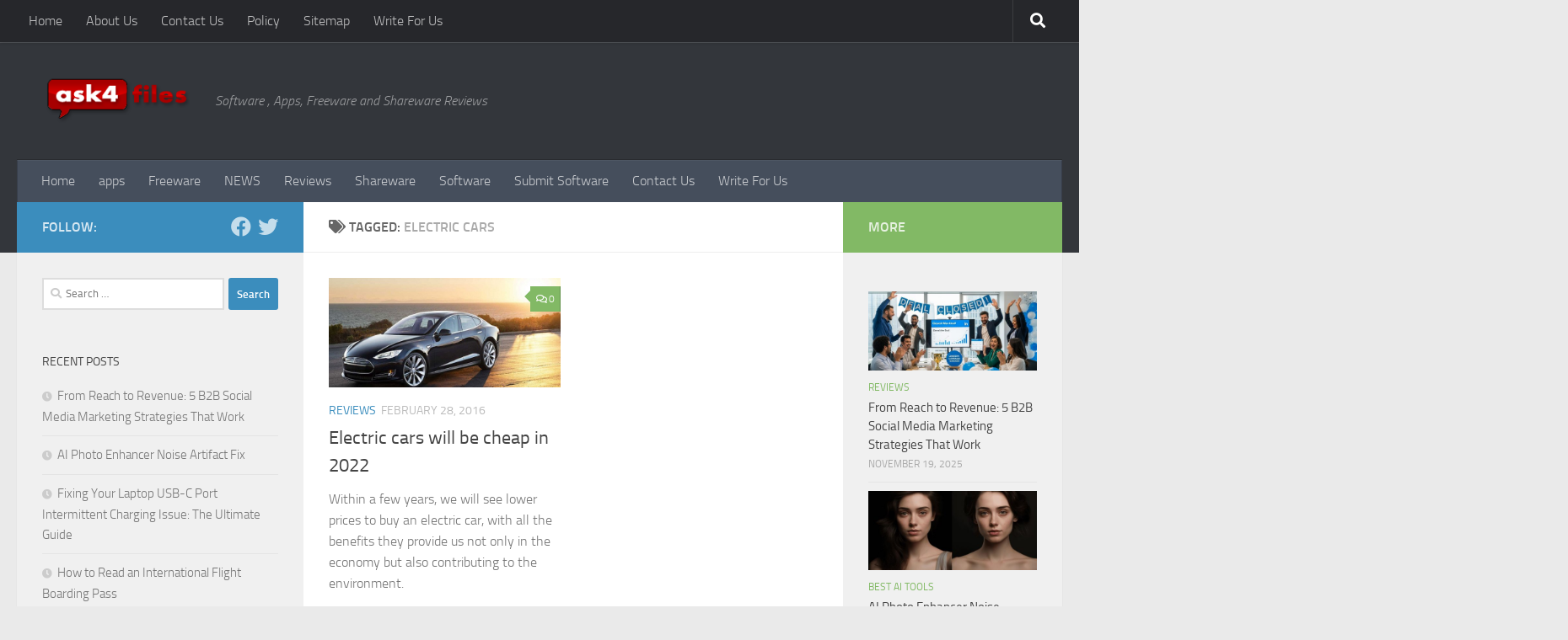

--- FILE ---
content_type: text/html; charset=UTF-8
request_url: https://ask4files.com/tag/electric-cars/
body_size: 96831
content:
<!DOCTYPE html>
<html class="no-js" lang="en-US">
<head>
  <meta charset="UTF-8">
  <meta name="viewport" content="width=device-width, initial-scale=1.0">
  <link rel="profile" href="https://gmpg.org/xfn/11" />
  <link rel="pingback" href="https://ask4files.com/xmlrpc.php">

  <meta name='robots' content='index, follow, max-image-preview:large, max-snippet:-1, max-video-preview:-1' />
	<style>img:is([sizes="auto" i], [sizes^="auto," i]) { contain-intrinsic-size: 3000px 1500px }</style>
	<script>document.documentElement.className = document.documentElement.className.replace("no-js","js");</script>

	<!-- This site is optimized with the Yoast SEO plugin v26.3 - https://yoast.com/wordpress/plugins/seo/ -->
	<title>Electric cars Archives - Ask For Files</title>
	<link rel="canonical" href="https://ask4files.com/tag/electric-cars/" />
	<meta property="og:locale" content="en_US" />
	<meta property="og:type" content="article" />
	<meta property="og:title" content="Electric cars Archives - Ask For Files" />
	<meta property="og:url" content="https://ask4files.com/tag/electric-cars/" />
	<meta property="og:site_name" content="Ask For Files" />
	<meta name="twitter:card" content="summary_large_image" />
	<script type="application/ld+json" class="yoast-schema-graph">{"@context":"https://schema.org","@graph":[{"@type":"CollectionPage","@id":"https://ask4files.com/tag/electric-cars/","url":"https://ask4files.com/tag/electric-cars/","name":"Electric cars Archives - Ask For Files","isPartOf":{"@id":"https://ask4files.com/#website"},"primaryImageOfPage":{"@id":"https://ask4files.com/tag/electric-cars/#primaryimage"},"image":{"@id":"https://ask4files.com/tag/electric-cars/#primaryimage"},"thumbnailUrl":"https://ask4files.com/wp-content/uploads/2016/02/Electric-cars-will-be-cheap-in-2022.jpg","breadcrumb":{"@id":"https://ask4files.com/tag/electric-cars/#breadcrumb"},"inLanguage":"en-US"},{"@type":"ImageObject","inLanguage":"en-US","@id":"https://ask4files.com/tag/electric-cars/#primaryimage","url":"https://ask4files.com/wp-content/uploads/2016/02/Electric-cars-will-be-cheap-in-2022.jpg","contentUrl":"https://ask4files.com/wp-content/uploads/2016/02/Electric-cars-will-be-cheap-in-2022.jpg","width":600,"height":400},{"@type":"BreadcrumbList","@id":"https://ask4files.com/tag/electric-cars/#breadcrumb","itemListElement":[{"@type":"ListItem","position":1,"name":"Home","item":"https://ask4files.com/"},{"@type":"ListItem","position":2,"name":"Electric cars"}]},{"@type":"WebSite","@id":"https://ask4files.com/#website","url":"https://ask4files.com/","name":"Ask For Files","description":"Software , Apps, Freeware and Shareware Reviews","publisher":{"@id":"https://ask4files.com/#organization"},"potentialAction":[{"@type":"SearchAction","target":{"@type":"EntryPoint","urlTemplate":"https://ask4files.com/?s={search_term_string}"},"query-input":{"@type":"PropertyValueSpecification","valueRequired":true,"valueName":"search_term_string"}}],"inLanguage":"en-US"},{"@type":"Organization","@id":"https://ask4files.com/#organization","name":"Ask For Files","url":"https://ask4files.com/","logo":{"@type":"ImageObject","inLanguage":"en-US","@id":"https://ask4files.com/#/schema/logo/image/","url":"https://ask4files.com/wp-content/uploads/2024/01/logo-3.png","contentUrl":"https://ask4files.com/wp-content/uploads/2024/01/logo-3.png","width":200,"height":65,"caption":"Ask For Files"},"image":{"@id":"https://ask4files.com/#/schema/logo/image/"}}]}</script>
	<!-- / Yoast SEO plugin. -->


<link href='https://fonts.gstatic.com' crossorigin rel='preconnect' />
<link rel="alternate" type="application/rss+xml" title="Ask For Files &raquo; Feed" href="https://ask4files.com/feed/" />
<link rel="alternate" type="application/rss+xml" title="Ask For Files &raquo; Comments Feed" href="https://ask4files.com/comments/feed/" />
<link rel="alternate" type="application/rss+xml" title="Ask For Files &raquo; Electric cars Tag Feed" href="https://ask4files.com/tag/electric-cars/feed/" />
<style id='wp-emoji-styles-inline-css'>

	img.wp-smiley, img.emoji {
		display: inline !important;
		border: none !important;
		box-shadow: none !important;
		height: 1em !important;
		width: 1em !important;
		margin: 0 0.07em !important;
		vertical-align: -0.1em !important;
		background: none !important;
		padding: 0 !important;
	}
</style>
<link rel='stylesheet' id='wp-block-library-css' href='https://ask4files.com/wp-includes/css/dist/block-library/style.min.css?ver=6.8.3' media='all' />
<style id='classic-theme-styles-inline-css'>
/*! This file is auto-generated */
.wp-block-button__link{color:#fff;background-color:#32373c;border-radius:9999px;box-shadow:none;text-decoration:none;padding:calc(.667em + 2px) calc(1.333em + 2px);font-size:1.125em}.wp-block-file__button{background:#32373c;color:#fff;text-decoration:none}
</style>
<style id='global-styles-inline-css'>
:root{--wp--preset--aspect-ratio--square: 1;--wp--preset--aspect-ratio--4-3: 4/3;--wp--preset--aspect-ratio--3-4: 3/4;--wp--preset--aspect-ratio--3-2: 3/2;--wp--preset--aspect-ratio--2-3: 2/3;--wp--preset--aspect-ratio--16-9: 16/9;--wp--preset--aspect-ratio--9-16: 9/16;--wp--preset--color--black: #000000;--wp--preset--color--cyan-bluish-gray: #abb8c3;--wp--preset--color--white: #ffffff;--wp--preset--color--pale-pink: #f78da7;--wp--preset--color--vivid-red: #cf2e2e;--wp--preset--color--luminous-vivid-orange: #ff6900;--wp--preset--color--luminous-vivid-amber: #fcb900;--wp--preset--color--light-green-cyan: #7bdcb5;--wp--preset--color--vivid-green-cyan: #00d084;--wp--preset--color--pale-cyan-blue: #8ed1fc;--wp--preset--color--vivid-cyan-blue: #0693e3;--wp--preset--color--vivid-purple: #9b51e0;--wp--preset--gradient--vivid-cyan-blue-to-vivid-purple: linear-gradient(135deg,rgba(6,147,227,1) 0%,rgb(155,81,224) 100%);--wp--preset--gradient--light-green-cyan-to-vivid-green-cyan: linear-gradient(135deg,rgb(122,220,180) 0%,rgb(0,208,130) 100%);--wp--preset--gradient--luminous-vivid-amber-to-luminous-vivid-orange: linear-gradient(135deg,rgba(252,185,0,1) 0%,rgba(255,105,0,1) 100%);--wp--preset--gradient--luminous-vivid-orange-to-vivid-red: linear-gradient(135deg,rgba(255,105,0,1) 0%,rgb(207,46,46) 100%);--wp--preset--gradient--very-light-gray-to-cyan-bluish-gray: linear-gradient(135deg,rgb(238,238,238) 0%,rgb(169,184,195) 100%);--wp--preset--gradient--cool-to-warm-spectrum: linear-gradient(135deg,rgb(74,234,220) 0%,rgb(151,120,209) 20%,rgb(207,42,186) 40%,rgb(238,44,130) 60%,rgb(251,105,98) 80%,rgb(254,248,76) 100%);--wp--preset--gradient--blush-light-purple: linear-gradient(135deg,rgb(255,206,236) 0%,rgb(152,150,240) 100%);--wp--preset--gradient--blush-bordeaux: linear-gradient(135deg,rgb(254,205,165) 0%,rgb(254,45,45) 50%,rgb(107,0,62) 100%);--wp--preset--gradient--luminous-dusk: linear-gradient(135deg,rgb(255,203,112) 0%,rgb(199,81,192) 50%,rgb(65,88,208) 100%);--wp--preset--gradient--pale-ocean: linear-gradient(135deg,rgb(255,245,203) 0%,rgb(182,227,212) 50%,rgb(51,167,181) 100%);--wp--preset--gradient--electric-grass: linear-gradient(135deg,rgb(202,248,128) 0%,rgb(113,206,126) 100%);--wp--preset--gradient--midnight: linear-gradient(135deg,rgb(2,3,129) 0%,rgb(40,116,252) 100%);--wp--preset--font-size--small: 13px;--wp--preset--font-size--medium: 20px;--wp--preset--font-size--large: 36px;--wp--preset--font-size--x-large: 42px;--wp--preset--spacing--20: 0.44rem;--wp--preset--spacing--30: 0.67rem;--wp--preset--spacing--40: 1rem;--wp--preset--spacing--50: 1.5rem;--wp--preset--spacing--60: 2.25rem;--wp--preset--spacing--70: 3.38rem;--wp--preset--spacing--80: 5.06rem;--wp--preset--shadow--natural: 6px 6px 9px rgba(0, 0, 0, 0.2);--wp--preset--shadow--deep: 12px 12px 50px rgba(0, 0, 0, 0.4);--wp--preset--shadow--sharp: 6px 6px 0px rgba(0, 0, 0, 0.2);--wp--preset--shadow--outlined: 6px 6px 0px -3px rgba(255, 255, 255, 1), 6px 6px rgba(0, 0, 0, 1);--wp--preset--shadow--crisp: 6px 6px 0px rgba(0, 0, 0, 1);}:where(.is-layout-flex){gap: 0.5em;}:where(.is-layout-grid){gap: 0.5em;}body .is-layout-flex{display: flex;}.is-layout-flex{flex-wrap: wrap;align-items: center;}.is-layout-flex > :is(*, div){margin: 0;}body .is-layout-grid{display: grid;}.is-layout-grid > :is(*, div){margin: 0;}:where(.wp-block-columns.is-layout-flex){gap: 2em;}:where(.wp-block-columns.is-layout-grid){gap: 2em;}:where(.wp-block-post-template.is-layout-flex){gap: 1.25em;}:where(.wp-block-post-template.is-layout-grid){gap: 1.25em;}.has-black-color{color: var(--wp--preset--color--black) !important;}.has-cyan-bluish-gray-color{color: var(--wp--preset--color--cyan-bluish-gray) !important;}.has-white-color{color: var(--wp--preset--color--white) !important;}.has-pale-pink-color{color: var(--wp--preset--color--pale-pink) !important;}.has-vivid-red-color{color: var(--wp--preset--color--vivid-red) !important;}.has-luminous-vivid-orange-color{color: var(--wp--preset--color--luminous-vivid-orange) !important;}.has-luminous-vivid-amber-color{color: var(--wp--preset--color--luminous-vivid-amber) !important;}.has-light-green-cyan-color{color: var(--wp--preset--color--light-green-cyan) !important;}.has-vivid-green-cyan-color{color: var(--wp--preset--color--vivid-green-cyan) !important;}.has-pale-cyan-blue-color{color: var(--wp--preset--color--pale-cyan-blue) !important;}.has-vivid-cyan-blue-color{color: var(--wp--preset--color--vivid-cyan-blue) !important;}.has-vivid-purple-color{color: var(--wp--preset--color--vivid-purple) !important;}.has-black-background-color{background-color: var(--wp--preset--color--black) !important;}.has-cyan-bluish-gray-background-color{background-color: var(--wp--preset--color--cyan-bluish-gray) !important;}.has-white-background-color{background-color: var(--wp--preset--color--white) !important;}.has-pale-pink-background-color{background-color: var(--wp--preset--color--pale-pink) !important;}.has-vivid-red-background-color{background-color: var(--wp--preset--color--vivid-red) !important;}.has-luminous-vivid-orange-background-color{background-color: var(--wp--preset--color--luminous-vivid-orange) !important;}.has-luminous-vivid-amber-background-color{background-color: var(--wp--preset--color--luminous-vivid-amber) !important;}.has-light-green-cyan-background-color{background-color: var(--wp--preset--color--light-green-cyan) !important;}.has-vivid-green-cyan-background-color{background-color: var(--wp--preset--color--vivid-green-cyan) !important;}.has-pale-cyan-blue-background-color{background-color: var(--wp--preset--color--pale-cyan-blue) !important;}.has-vivid-cyan-blue-background-color{background-color: var(--wp--preset--color--vivid-cyan-blue) !important;}.has-vivid-purple-background-color{background-color: var(--wp--preset--color--vivid-purple) !important;}.has-black-border-color{border-color: var(--wp--preset--color--black) !important;}.has-cyan-bluish-gray-border-color{border-color: var(--wp--preset--color--cyan-bluish-gray) !important;}.has-white-border-color{border-color: var(--wp--preset--color--white) !important;}.has-pale-pink-border-color{border-color: var(--wp--preset--color--pale-pink) !important;}.has-vivid-red-border-color{border-color: var(--wp--preset--color--vivid-red) !important;}.has-luminous-vivid-orange-border-color{border-color: var(--wp--preset--color--luminous-vivid-orange) !important;}.has-luminous-vivid-amber-border-color{border-color: var(--wp--preset--color--luminous-vivid-amber) !important;}.has-light-green-cyan-border-color{border-color: var(--wp--preset--color--light-green-cyan) !important;}.has-vivid-green-cyan-border-color{border-color: var(--wp--preset--color--vivid-green-cyan) !important;}.has-pale-cyan-blue-border-color{border-color: var(--wp--preset--color--pale-cyan-blue) !important;}.has-vivid-cyan-blue-border-color{border-color: var(--wp--preset--color--vivid-cyan-blue) !important;}.has-vivid-purple-border-color{border-color: var(--wp--preset--color--vivid-purple) !important;}.has-vivid-cyan-blue-to-vivid-purple-gradient-background{background: var(--wp--preset--gradient--vivid-cyan-blue-to-vivid-purple) !important;}.has-light-green-cyan-to-vivid-green-cyan-gradient-background{background: var(--wp--preset--gradient--light-green-cyan-to-vivid-green-cyan) !important;}.has-luminous-vivid-amber-to-luminous-vivid-orange-gradient-background{background: var(--wp--preset--gradient--luminous-vivid-amber-to-luminous-vivid-orange) !important;}.has-luminous-vivid-orange-to-vivid-red-gradient-background{background: var(--wp--preset--gradient--luminous-vivid-orange-to-vivid-red) !important;}.has-very-light-gray-to-cyan-bluish-gray-gradient-background{background: var(--wp--preset--gradient--very-light-gray-to-cyan-bluish-gray) !important;}.has-cool-to-warm-spectrum-gradient-background{background: var(--wp--preset--gradient--cool-to-warm-spectrum) !important;}.has-blush-light-purple-gradient-background{background: var(--wp--preset--gradient--blush-light-purple) !important;}.has-blush-bordeaux-gradient-background{background: var(--wp--preset--gradient--blush-bordeaux) !important;}.has-luminous-dusk-gradient-background{background: var(--wp--preset--gradient--luminous-dusk) !important;}.has-pale-ocean-gradient-background{background: var(--wp--preset--gradient--pale-ocean) !important;}.has-electric-grass-gradient-background{background: var(--wp--preset--gradient--electric-grass) !important;}.has-midnight-gradient-background{background: var(--wp--preset--gradient--midnight) !important;}.has-small-font-size{font-size: var(--wp--preset--font-size--small) !important;}.has-medium-font-size{font-size: var(--wp--preset--font-size--medium) !important;}.has-large-font-size{font-size: var(--wp--preset--font-size--large) !important;}.has-x-large-font-size{font-size: var(--wp--preset--font-size--x-large) !important;}
:where(.wp-block-post-template.is-layout-flex){gap: 1.25em;}:where(.wp-block-post-template.is-layout-grid){gap: 1.25em;}
:where(.wp-block-columns.is-layout-flex){gap: 2em;}:where(.wp-block-columns.is-layout-grid){gap: 2em;}
:root :where(.wp-block-pullquote){font-size: 1.5em;line-height: 1.6;}
</style>
<link rel='stylesheet' id='contact-form-7-css' href='https://ask4files.com/wp-content/plugins/contact-form-7/includes/css/styles.css?ver=6.1.3' media='all' />
<link rel='stylesheet' id='responsive-lightbox-swipebox-css' href='https://ask4files.com/wp-content/plugins/responsive-lightbox/assets/swipebox/swipebox.min.css?ver=1.5.2' media='all' />
<link rel='stylesheet' id='ez-toc-css' href='https://ask4files.com/wp-content/plugins/easy-table-of-contents/assets/css/screen.min.css?ver=2.0.76' media='all' />
<style id='ez-toc-inline-css'>
div#ez-toc-container .ez-toc-title {font-size: 120%;}div#ez-toc-container .ez-toc-title {font-weight: 500;}div#ez-toc-container ul li , div#ez-toc-container ul li a {font-size: 95%;}div#ez-toc-container ul li , div#ez-toc-container ul li a {font-weight: 500;}div#ez-toc-container nav ul ul li {font-size: 90%;}
.ez-toc-container-direction {direction: ltr;}.ez-toc-counter ul{counter-reset: item ;}.ez-toc-counter nav ul li a::before {content: counters(item, '.', decimal) '. ';display: inline-block;counter-increment: item;flex-grow: 0;flex-shrink: 0;margin-right: .2em; float: left; }.ez-toc-widget-direction {direction: ltr;}.ez-toc-widget-container ul{counter-reset: item ;}.ez-toc-widget-container nav ul li a::before {content: counters(item, '.', decimal) '. ';display: inline-block;counter-increment: item;flex-grow: 0;flex-shrink: 0;margin-right: .2em; float: left; }
</style>
<link rel='stylesheet' id='hueman-main-style-css' href='https://ask4files.com/wp-content/themes/hueman/assets/front/css/main.min.css?ver=3.7.27' media='all' />
<style id='hueman-main-style-inline-css'>
body { font-size:1.00rem; }@media only screen and (min-width: 720px) {
        .nav > li { font-size:1.00rem; }
      }::selection { background-color: #3b8dbd; }
::-moz-selection { background-color: #3b8dbd; }a,a>span.hu-external::after,.themeform label .required,#flexslider-featured .flex-direction-nav .flex-next:hover,#flexslider-featured .flex-direction-nav .flex-prev:hover,.post-hover:hover .post-title a,.post-title a:hover,.sidebar.s1 .post-nav li a:hover i,.content .post-nav li a:hover i,.post-related a:hover,.sidebar.s1 .widget_rss ul li a,#footer .widget_rss ul li a,.sidebar.s1 .widget_calendar a,#footer .widget_calendar a,.sidebar.s1 .alx-tab .tab-item-category a,.sidebar.s1 .alx-posts .post-item-category a,.sidebar.s1 .alx-tab li:hover .tab-item-title a,.sidebar.s1 .alx-tab li:hover .tab-item-comment a,.sidebar.s1 .alx-posts li:hover .post-item-title a,#footer .alx-tab .tab-item-category a,#footer .alx-posts .post-item-category a,#footer .alx-tab li:hover .tab-item-title a,#footer .alx-tab li:hover .tab-item-comment a,#footer .alx-posts li:hover .post-item-title a,.comment-tabs li.active a,.comment-awaiting-moderation,.child-menu a:hover,.child-menu .current_page_item > a,.wp-pagenavi a{ color: #3b8dbd; }input[type="submit"],.themeform button[type="submit"],.sidebar.s1 .sidebar-top,.sidebar.s1 .sidebar-toggle,#flexslider-featured .flex-control-nav li a.flex-active,.post-tags a:hover,.sidebar.s1 .widget_calendar caption,#footer .widget_calendar caption,.author-bio .bio-avatar:after,.commentlist li.bypostauthor > .comment-body:after,.commentlist li.comment-author-admin > .comment-body:after{ background-color: #3b8dbd; }.post-format .format-container { border-color: #3b8dbd; }.sidebar.s1 .alx-tabs-nav li.active a,#footer .alx-tabs-nav li.active a,.comment-tabs li.active a,.wp-pagenavi a:hover,.wp-pagenavi a:active,.wp-pagenavi span.current{ border-bottom-color: #3b8dbd!important; }.sidebar.s2 .post-nav li a:hover i,
.sidebar.s2 .widget_rss ul li a,
.sidebar.s2 .widget_calendar a,
.sidebar.s2 .alx-tab .tab-item-category a,
.sidebar.s2 .alx-posts .post-item-category a,
.sidebar.s2 .alx-tab li:hover .tab-item-title a,
.sidebar.s2 .alx-tab li:hover .tab-item-comment a,
.sidebar.s2 .alx-posts li:hover .post-item-title a { color: #82b965; }
.sidebar.s2 .sidebar-top,.sidebar.s2 .sidebar-toggle,.post-comments,.jp-play-bar,.jp-volume-bar-value,.sidebar.s2 .widget_calendar caption{ background-color: #82b965; }.sidebar.s2 .alx-tabs-nav li.active a { border-bottom-color: #82b965; }
.post-comments::before { border-right-color: #82b965; }
      .search-expand,
              #nav-topbar.nav-container { background-color: #26272b}@media only screen and (min-width: 720px) {
                #nav-topbar .nav ul { background-color: #26272b; }
              }.is-scrolled #header .nav-container.desktop-sticky,
              .is-scrolled #header .search-expand { background-color: #26272b; background-color: rgba(38,39,43,0.90) }.is-scrolled .topbar-transparent #nav-topbar.desktop-sticky .nav ul { background-color: #26272b; background-color: rgba(38,39,43,0.95) }#header { background-color: #33363b; }
@media only screen and (min-width: 720px) {
  #nav-header .nav ul { background-color: #33363b; }
}
        #header #nav-mobile { background-color: #33363b; }.is-scrolled #header #nav-mobile { background-color: #33363b; background-color: rgba(51,54,59,0.90) }#nav-header.nav-container, #main-header-search .search-expand { background-color: ; }
@media only screen and (min-width: 720px) {
  #nav-header .nav ul { background-color: ; }
}
        body { background-color: #eaeaea; }
</style>
<link rel='stylesheet' id='hueman-font-awesome-css' href='https://ask4files.com/wp-content/themes/hueman/assets/front/css/font-awesome.min.css?ver=3.7.27' media='all' />
<script src="https://ask4files.com/wp-includes/js/jquery/jquery.min.js?ver=3.7.1" id="jquery-core-js"></script>
<script src="https://ask4files.com/wp-includes/js/jquery/jquery-migrate.min.js?ver=3.4.1" id="jquery-migrate-js"></script>
<script src="https://ask4files.com/wp-content/plugins/responsive-lightbox/assets/swipebox/jquery.swipebox.min.js?ver=1.5.2" id="responsive-lightbox-swipebox-js"></script>
<script src="https://ask4files.com/wp-includes/js/underscore.min.js?ver=1.13.7" id="underscore-js"></script>
<script src="https://ask4files.com/wp-content/plugins/responsive-lightbox/assets/infinitescroll/infinite-scroll.pkgd.min.js?ver=4.0.1" id="responsive-lightbox-infinite-scroll-js"></script>
<script id="responsive-lightbox-js-before">
var rlArgs = {"script":"swipebox","selector":"lightbox","customEvents":"","activeGalleries":true,"animation":true,"hideCloseButtonOnMobile":false,"removeBarsOnMobile":false,"hideBars":true,"hideBarsDelay":5000,"videoMaxWidth":1080,"useSVG":true,"loopAtEnd":false,"woocommerce_gallery":false,"ajaxurl":"https:\/\/ask4files.com\/wp-admin\/admin-ajax.php","nonce":"072dbde98f","preview":false,"postId":600,"scriptExtension":false};
</script>
<script src="https://ask4files.com/wp-content/plugins/responsive-lightbox/js/front.js?ver=2.5.3" id="responsive-lightbox-js"></script>
<link rel="https://api.w.org/" href="https://ask4files.com/wp-json/" /><link rel="alternate" title="JSON" type="application/json" href="https://ask4files.com/wp-json/wp/v2/tags/480" /><link rel="EditURI" type="application/rsd+xml" title="RSD" href="https://ask4files.com/xmlrpc.php?rsd" />
<meta name="generator" content="WordPress 6.8.3" />
<script data-rocketlazyloadscript='https://pagead2.googlesyndication.com/pagead/js/adsbygoogle.js?client=ca-pub-0124197621847357' async 
     crossorigin="anonymous"></script>
<!-- 5d907eb3818348940b10ad33081129f5c5609944 -->
<meta name="msvalidate.01" content="741E566297473BBCA80868492F08406B" />
<meta name="icopify-verification" content="ownoyc1481074b96a8105784657575018a69b">
<meta name="publication-media-verification" content="df352ed8da844306a28368ca902548f1">
<meta name="google-site-verification" content="Z8bYoOiJIplXEEXDgGI2oiSgtBDxsobv7Ld0oGFz3WQ" />    <link rel="preload" as="font" type="font/woff2" href="https://ask4files.com/wp-content/themes/hueman/assets/front/webfonts/fa-brands-400.woff2?v=5.15.2" crossorigin="anonymous"/>
    <link rel="preload" as="font" type="font/woff2" href="https://ask4files.com/wp-content/themes/hueman/assets/front/webfonts/fa-regular-400.woff2?v=5.15.2" crossorigin="anonymous"/>
    <link rel="preload" as="font" type="font/woff2" href="https://ask4files.com/wp-content/themes/hueman/assets/front/webfonts/fa-solid-900.woff2?v=5.15.2" crossorigin="anonymous"/>
  <link rel="preload" as="font" type="font/woff" href="https://ask4files.com/wp-content/themes/hueman/assets/front/fonts/titillium-light-webfont.woff" crossorigin="anonymous"/>
<link rel="preload" as="font" type="font/woff" href="https://ask4files.com/wp-content/themes/hueman/assets/front/fonts/titillium-lightitalic-webfont.woff" crossorigin="anonymous"/>
<link rel="preload" as="font" type="font/woff" href="https://ask4files.com/wp-content/themes/hueman/assets/front/fonts/titillium-regular-webfont.woff" crossorigin="anonymous"/>
<link rel="preload" as="font" type="font/woff" href="https://ask4files.com/wp-content/themes/hueman/assets/front/fonts/titillium-regularitalic-webfont.woff" crossorigin="anonymous"/>
<link rel="preload" as="font" type="font/woff" href="https://ask4files.com/wp-content/themes/hueman/assets/front/fonts/titillium-semibold-webfont.woff" crossorigin="anonymous"/>
<style>
  /*  base : fonts
/* ------------------------------------ */
body { font-family: "Titillium", Arial, sans-serif; }
@font-face {
  font-family: 'Titillium';
  src: url('https://ask4files.com/wp-content/themes/hueman/assets/front/fonts/titillium-light-webfont.eot');
  src: url('https://ask4files.com/wp-content/themes/hueman/assets/front/fonts/titillium-light-webfont.svg#titillium-light-webfont') format('svg'),
     url('https://ask4files.com/wp-content/themes/hueman/assets/front/fonts/titillium-light-webfont.eot?#iefix') format('embedded-opentype'),
     url('https://ask4files.com/wp-content/themes/hueman/assets/front/fonts/titillium-light-webfont.woff') format('woff'),
     url('https://ask4files.com/wp-content/themes/hueman/assets/front/fonts/titillium-light-webfont.ttf') format('truetype');
  font-weight: 300;
  font-style: normal;
}
@font-face {
  font-family: 'Titillium';
  src: url('https://ask4files.com/wp-content/themes/hueman/assets/front/fonts/titillium-lightitalic-webfont.eot');
  src: url('https://ask4files.com/wp-content/themes/hueman/assets/front/fonts/titillium-lightitalic-webfont.svg#titillium-lightitalic-webfont') format('svg'),
     url('https://ask4files.com/wp-content/themes/hueman/assets/front/fonts/titillium-lightitalic-webfont.eot?#iefix') format('embedded-opentype'),
     url('https://ask4files.com/wp-content/themes/hueman/assets/front/fonts/titillium-lightitalic-webfont.woff') format('woff'),
     url('https://ask4files.com/wp-content/themes/hueman/assets/front/fonts/titillium-lightitalic-webfont.ttf') format('truetype');
  font-weight: 300;
  font-style: italic;
}
@font-face {
  font-family: 'Titillium';
  src: url('https://ask4files.com/wp-content/themes/hueman/assets/front/fonts/titillium-regular-webfont.eot');
  src: url('https://ask4files.com/wp-content/themes/hueman/assets/front/fonts/titillium-regular-webfont.svg#titillium-regular-webfont') format('svg'),
     url('https://ask4files.com/wp-content/themes/hueman/assets/front/fonts/titillium-regular-webfont.eot?#iefix') format('embedded-opentype'),
     url('https://ask4files.com/wp-content/themes/hueman/assets/front/fonts/titillium-regular-webfont.woff') format('woff'),
     url('https://ask4files.com/wp-content/themes/hueman/assets/front/fonts/titillium-regular-webfont.ttf') format('truetype');
  font-weight: 400;
  font-style: normal;
}
@font-face {
  font-family: 'Titillium';
  src: url('https://ask4files.com/wp-content/themes/hueman/assets/front/fonts/titillium-regularitalic-webfont.eot');
  src: url('https://ask4files.com/wp-content/themes/hueman/assets/front/fonts/titillium-regularitalic-webfont.svg#titillium-regular-webfont') format('svg'),
     url('https://ask4files.com/wp-content/themes/hueman/assets/front/fonts/titillium-regularitalic-webfont.eot?#iefix') format('embedded-opentype'),
     url('https://ask4files.com/wp-content/themes/hueman/assets/front/fonts/titillium-regularitalic-webfont.woff') format('woff'),
     url('https://ask4files.com/wp-content/themes/hueman/assets/front/fonts/titillium-regularitalic-webfont.ttf') format('truetype');
  font-weight: 400;
  font-style: italic;
}
@font-face {
    font-family: 'Titillium';
    src: url('https://ask4files.com/wp-content/themes/hueman/assets/front/fonts/titillium-semibold-webfont.eot');
    src: url('https://ask4files.com/wp-content/themes/hueman/assets/front/fonts/titillium-semibold-webfont.svg#titillium-semibold-webfont') format('svg'),
         url('https://ask4files.com/wp-content/themes/hueman/assets/front/fonts/titillium-semibold-webfont.eot?#iefix') format('embedded-opentype'),
         url('https://ask4files.com/wp-content/themes/hueman/assets/front/fonts/titillium-semibold-webfont.woff') format('woff'),
         url('https://ask4files.com/wp-content/themes/hueman/assets/front/fonts/titillium-semibold-webfont.ttf') format('truetype');
  font-weight: 600;
  font-style: normal;
}
</style>
  <!--[if lt IE 9]>
<script src="https://ask4files.com/wp-content/themes/hueman/assets/front/js/ie/html5shiv-printshiv.min.js"></script>
<script src="https://ask4files.com/wp-content/themes/hueman/assets/front/js/ie/selectivizr.js"></script>
<![endif]-->
<link rel="icon" href="https://ask4files.com/wp-content/uploads/2023/01/favask4.png" sizes="32x32" />
<link rel="icon" href="https://ask4files.com/wp-content/uploads/2023/01/favask4.png" sizes="192x192" />
<link rel="apple-touch-icon" href="https://ask4files.com/wp-content/uploads/2023/01/favask4.png" />
<meta name="msapplication-TileImage" content="https://ask4files.com/wp-content/uploads/2023/01/favask4.png" />
<noscript><style id="rocket-lazyload-nojs-css">.rll-youtube-player, [data-lazy-src]{display:none !important;}</style></noscript></head>

<body data-rsssl=1 class="archive tag tag-electric-cars tag-480 wp-embed-responsive wp-theme-hueman col-3cm full-width topbar-enabled header-desktop-sticky header-mobile-sticky hueman-3-7-27 unknown">
<div id="wrapper">
  <a class="screen-reader-text skip-link" href="#content">Skip to content</a>
  
  <header id="header" class="main-menu-mobile-on one-mobile-menu main_menu header-ads-desktop  topbar-transparent no-header-img">
        <nav class="nav-container group mobile-menu mobile-sticky " id="nav-mobile" data-menu-id="header-1">
  <div class="mobile-title-logo-in-header"><p class="site-title">                  <a class="custom-logo-link" href="https://ask4files.com/" rel="home" title="Ask For Files | Home page"><img src="data:image/svg+xml,%3Csvg%20xmlns='http://www.w3.org/2000/svg'%20viewBox='0%200%200%200'%3E%3C/svg%3E" alt="Ask For Files"  data-lazy-src="https://ask4files.com/wp-content/uploads/2015/10/logo-3.png" /><noscript><img src="https://ask4files.com/wp-content/uploads/2015/10/logo-3.png" alt="Ask For Files"  /></noscript></a>                </p></div>
        
                    <!-- <div class="ham__navbar-toggler collapsed" aria-expanded="false">
          <div class="ham__navbar-span-wrapper">
            <span class="ham-toggler-menu__span"></span>
          </div>
        </div> -->
        <button class="ham__navbar-toggler-two collapsed" title="Menu" aria-expanded="false">
          <span class="ham__navbar-span-wrapper">
            <span class="line line-1"></span>
            <span class="line line-2"></span>
            <span class="line line-3"></span>
          </span>
        </button>
            
      <div class="nav-text"></div>
      <div class="nav-wrap container">
                  <ul class="nav container-inner group mobile-search">
                            <li>
                  <form role="search" method="get" class="search-form" action="https://ask4files.com/">
				<label>
					<span class="screen-reader-text">Search for:</span>
					<input type="search" class="search-field" placeholder="Search &hellip;" value="" name="s" />
				</label>
				<input type="submit" class="search-submit" value="Search" />
			</form>                </li>
                      </ul>
                <ul id="menu-menu-2" class="nav container-inner group"><li id="menu-item-455" class="menu-item menu-item-type-custom menu-item-object-custom menu-item-home menu-item-455"><a href="https://ask4files.com/">Home</a></li>
<li id="menu-item-456" class="menu-item menu-item-type-taxonomy menu-item-object-category menu-item-456"><a href="https://ask4files.com/category/apps/">apps</a></li>
<li id="menu-item-457" class="menu-item menu-item-type-taxonomy menu-item-object-category menu-item-457"><a href="https://ask4files.com/category/freeware/">Freeware</a></li>
<li id="menu-item-458" class="menu-item menu-item-type-taxonomy menu-item-object-category menu-item-458"><a href="https://ask4files.com/category/news/">NEWS</a></li>
<li id="menu-item-459" class="menu-item menu-item-type-taxonomy menu-item-object-category menu-item-459"><a href="https://ask4files.com/category/reviews/">Reviews</a></li>
<li id="menu-item-460" class="menu-item menu-item-type-taxonomy menu-item-object-category menu-item-460"><a href="https://ask4files.com/category/shareware/">Shareware</a></li>
<li id="menu-item-461" class="menu-item menu-item-type-taxonomy menu-item-object-category menu-item-461"><a href="https://ask4files.com/category/software/">Software</a></li>
<li id="menu-item-462" class="menu-item menu-item-type-custom menu-item-object-custom menu-item-home menu-item-462"><a href="https://ask4files.com/">Submit Software</a></li>
<li id="menu-item-463" class="menu-item menu-item-type-post_type menu-item-object-page menu-item-463"><a href="https://ask4files.com/contact-us/">Contact Us</a></li>
<li id="menu-item-2111" class="menu-item menu-item-type-post_type menu-item-object-page menu-item-2111"><a href="https://ask4files.com/write-for-us/">Write For Us</a></li>
</ul>      </div>
</nav><!--/#nav-topbar-->  
        <nav class="nav-container group desktop-menu desktop-sticky " id="nav-topbar" data-menu-id="header-2">
    <div class="nav-text"></div>
  <div class="topbar-toggle-down">
    <i class="fas fa-angle-double-down" aria-hidden="true" data-toggle="down" title="Expand menu"></i>
    <i class="fas fa-angle-double-up" aria-hidden="true" data-toggle="up" title="Collapse menu"></i>
  </div>
  <div class="nav-wrap container">
    <ul id="menu-menu-1" class="nav container-inner group"><li id="menu-item-451" class="menu-item menu-item-type-custom menu-item-object-custom menu-item-home menu-item-451"><a href="https://ask4files.com/">Home</a></li>
<li id="menu-item-452" class="menu-item menu-item-type-post_type menu-item-object-page menu-item-452"><a href="https://ask4files.com/about-us/">About Us</a></li>
<li id="menu-item-453" class="menu-item menu-item-type-post_type menu-item-object-page menu-item-453"><a href="https://ask4files.com/contact-us/">Contact Us</a></li>
<li id="menu-item-454" class="menu-item menu-item-type-post_type menu-item-object-page menu-item-privacy-policy menu-item-454"><a rel="privacy-policy" href="https://ask4files.com/policy/">Policy</a></li>
<li id="menu-item-2112" class="menu-item menu-item-type-custom menu-item-object-custom menu-item-2112"><a href="https://ask4files.com/sitemap.xml">Sitemap</a></li>
<li id="menu-item-2110" class="menu-item menu-item-type-post_type menu-item-object-page menu-item-2110"><a href="https://ask4files.com/write-for-us/">Write For Us</a></li>
</ul>  </div>
      <div id="topbar-header-search" class="container">
      <div class="container-inner">
        <button class="toggle-search"><i class="fas fa-search"></i></button>
        <div class="search-expand">
          <div class="search-expand-inner"><form role="search" method="get" class="search-form" action="https://ask4files.com/">
				<label>
					<span class="screen-reader-text">Search for:</span>
					<input type="search" class="search-field" placeholder="Search &hellip;" value="" name="s" />
				</label>
				<input type="submit" class="search-submit" value="Search" />
			</form></div>
        </div>
      </div><!--/.container-inner-->
    </div><!--/.container-->
  
</nav><!--/#nav-topbar-->  
  <div class="container group">
        <div class="container-inner">

                    <div class="group hu-pad central-header-zone">
                  <div class="logo-tagline-group">
                      <p class="site-title">                  <a class="custom-logo-link" href="https://ask4files.com/" rel="home" title="Ask For Files | Home page"><img src="data:image/svg+xml,%3Csvg%20xmlns='http://www.w3.org/2000/svg'%20viewBox='0%200%200%200'%3E%3C/svg%3E" alt="Ask For Files"  data-lazy-src="https://ask4files.com/wp-content/uploads/2015/10/logo-3.png" /><noscript><img src="https://ask4files.com/wp-content/uploads/2015/10/logo-3.png" alt="Ask For Files"  /></noscript></a>                </p>                                                <p class="site-description">Software , Apps, Freeware and Shareware Reviews</p>
                                        </div>

                                </div>
      
                <nav class="nav-container group desktop-menu " id="nav-header" data-menu-id="header-3">
    <div class="nav-text"><!-- put your mobile menu text here --></div>

  <div class="nav-wrap container">
        <ul id="menu-menu-3" class="nav container-inner group"><li class="menu-item menu-item-type-custom menu-item-object-custom menu-item-home menu-item-455"><a href="https://ask4files.com/">Home</a></li>
<li class="menu-item menu-item-type-taxonomy menu-item-object-category menu-item-456"><a href="https://ask4files.com/category/apps/">apps</a></li>
<li class="menu-item menu-item-type-taxonomy menu-item-object-category menu-item-457"><a href="https://ask4files.com/category/freeware/">Freeware</a></li>
<li class="menu-item menu-item-type-taxonomy menu-item-object-category menu-item-458"><a href="https://ask4files.com/category/news/">NEWS</a></li>
<li class="menu-item menu-item-type-taxonomy menu-item-object-category menu-item-459"><a href="https://ask4files.com/category/reviews/">Reviews</a></li>
<li class="menu-item menu-item-type-taxonomy menu-item-object-category menu-item-460"><a href="https://ask4files.com/category/shareware/">Shareware</a></li>
<li class="menu-item menu-item-type-taxonomy menu-item-object-category menu-item-461"><a href="https://ask4files.com/category/software/">Software</a></li>
<li class="menu-item menu-item-type-custom menu-item-object-custom menu-item-home menu-item-462"><a href="https://ask4files.com/">Submit Software</a></li>
<li class="menu-item menu-item-type-post_type menu-item-object-page menu-item-463"><a href="https://ask4files.com/contact-us/">Contact Us</a></li>
<li class="menu-item menu-item-type-post_type menu-item-object-page menu-item-2111"><a href="https://ask4files.com/write-for-us/">Write For Us</a></li>
</ul>  </div>
</nav><!--/#nav-header-->      
    </div><!--/.container-inner-->
      </div><!--/.container-->

</header><!--/#header-->
  
  <div class="container" id="page">
    <div class="container-inner">
            <div class="main">
        <div class="main-inner group">
          
              <main class="content" id="content">
              <div class="page-title hu-pad group">
          	    		<h1><i class="fas fa-tags"></i>Tagged: <span>Electric cars </span></h1>
    	
    </div><!--/.page-title-->
          <div class="hu-pad group">
            
  <div id="grid-wrapper" class="post-list group">
    <div class="post-row">        <article id="post-600" class="group grid-item post-600 post type-post status-publish format-standard has-post-thumbnail hentry category-reviews tag-cheap tag-electric-cars">
	<div class="post-inner post-hover">
      		<div class="post-thumbnail">
  			<a href="https://ask4files.com/2016/02/28/electric-cars-will-be-cheap-in-2022/">
            				<img width="720" height="340" src="data:image/svg+xml,%3Csvg%20xmlns='http://www.w3.org/2000/svg'%20viewBox='0%200%20720%20340'%3E%3C/svg%3E" class="attachment-thumb-large size-thumb-large wp-post-image" alt="" decoding="async" fetchpriority="high" data-lazy-srcset="https://ask4files.com/wp-content/uploads/2016/02/Electric-cars-will-be-cheap-in-2022-720x340.jpg 720w, https://ask4files.com/wp-content/uploads/2016/02/Electric-cars-will-be-cheap-in-2022-520x245.jpg 520w" data-lazy-sizes="(max-width: 720px) 100vw, 720px" data-lazy-src="https://ask4files.com/wp-content/uploads/2016/02/Electric-cars-will-be-cheap-in-2022-720x340.jpg" /><noscript><img width="720" height="340" src="https://ask4files.com/wp-content/uploads/2016/02/Electric-cars-will-be-cheap-in-2022-720x340.jpg" class="attachment-thumb-large size-thumb-large wp-post-image" alt="" decoding="async" fetchpriority="high" srcset="https://ask4files.com/wp-content/uploads/2016/02/Electric-cars-will-be-cheap-in-2022-720x340.jpg 720w, https://ask4files.com/wp-content/uploads/2016/02/Electric-cars-will-be-cheap-in-2022-520x245.jpg 520w" sizes="(max-width: 720px) 100vw, 720px" /></noscript>  				  				  				  			</a>
  			  				<a class="post-comments" href="https://ask4files.com/2016/02/28/electric-cars-will-be-cheap-in-2022/#respond"><i class="far fa-comments"></i>0</a>
  			  		</div><!--/.post-thumbnail-->
          		<div class="post-meta group">
          			  <p class="post-category"><a href="https://ask4files.com/category/reviews/" rel="category tag">Reviews</a></p>
                  			  <p class="post-date">
  <time class="published updated" datetime="2016-02-28 10:51:17">February 28, 2016</time>
</p>

  <p class="post-byline" style="display:none">&nbsp;by    <span class="vcard author">
      <span class="fn"><a href="https://ask4files.com/author/russel-zaman/" title="Posts by Landry" rel="author">Landry</a></span>
    </span> &middot; Published <span class="published">February 28, 2016</span>
      </p>
          		</div><!--/.post-meta-->
    		<h2 class="post-title entry-title">
			<a href="https://ask4files.com/2016/02/28/electric-cars-will-be-cheap-in-2022/" rel="bookmark">Electric cars will be cheap in 2022</a>
		</h2><!--/.post-title-->

				<div class="entry excerpt entry-summary">
			<p>Within a few years, we will see lower prices to buy an electric car, with all the benefits they provide us not only in the economy but also contributing to the environment.</p>
		</div><!--/.entry-->
		
	</div><!--/.post-inner-->
</article><!--/.post-->
    </div>  </div><!--/.post-list-->

<nav class="pagination group">
				</nav><!--/.pagination-->
          </div><!--/.hu-pad-->
            </main><!--/.content-->
          

	<div class="sidebar s1 collapsed" data-position="left" data-layout="col-3cm" data-sb-id="s1">

		<button class="sidebar-toggle" title="Expand Sidebar"><i class="fas sidebar-toggle-arrows"></i></button>

		<div class="sidebar-content">

			           			<div class="sidebar-top group">
                        <p>Follow:</p>                    <ul class="social-links"><li><a rel="nofollow" class="social-tooltip"  title="Facebook" aria-label="Facebook" href="https://www.facebook.com/ask4file"   style="color:"><i class="fab fa-facebook"></i></a></li><li><a rel="nofollow" class="social-tooltip"  title="Twitter" aria-label="Twitter" href="https://twitter.com/ask4files"   style="color:"><i class="fab fa-twitter"></i></a></li></ul>  			</div>
			
			
			
			<div id="search-2" class="widget widget_search"><form role="search" method="get" class="search-form" action="https://ask4files.com/">
				<label>
					<span class="screen-reader-text">Search for:</span>
					<input type="search" class="search-field" placeholder="Search &hellip;" value="" name="s" />
				</label>
				<input type="submit" class="search-submit" value="Search" />
			</form></div>
		<div id="recent-posts-2" class="widget widget_recent_entries">
		<h3 class="widget-title">Recent Posts</h3>
		<ul>
											<li>
					<a href="https://ask4files.com/2025/11/19/b2b-social-media-marketing-strategies/">From Reach to Revenue: 5 B2B Social Media Marketing Strategies That Work</a>
									</li>
											<li>
					<a href="https://ask4files.com/2025/11/15/ai-photo-enhancer-noise-artifact-fix/">AI Photo Enhancer Noise Artifact Fix</a>
									</li>
											<li>
					<a href="https://ask4files.com/2025/11/15/fixing-your-laptop-usb-c-port-intermittent-charging-issue/">Fixing Your Laptop USB-C Port Intermittent Charging Issue: The Ultimate Guide</a>
									</li>
											<li>
					<a href="https://ask4files.com/2025/11/06/how-to-read-an-international-flight-boarding-pass/">How to Read an International Flight Boarding Pass</a>
									</li>
											<li>
					<a href="https://ask4files.com/2025/11/05/fix-google-pixel-10-safe-mode-issue/">Google Pixel 10 Safe Mode Not Working</a>
									</li>
					</ul>

		</div><div id="archives-2" class="widget widget_archive"><h3 class="widget-title">Archives</h3>
			<ul>
					<li><a href='https://ask4files.com/2025/11/'>November 2025</a></li>
	<li><a href='https://ask4files.com/2025/10/'>October 2025</a></li>
	<li><a href='https://ask4files.com/2025/09/'>September 2025</a></li>
	<li><a href='https://ask4files.com/2025/08/'>August 2025</a></li>
	<li><a href='https://ask4files.com/2025/07/'>July 2025</a></li>
	<li><a href='https://ask4files.com/2025/06/'>June 2025</a></li>
	<li><a href='https://ask4files.com/2025/05/'>May 2025</a></li>
	<li><a href='https://ask4files.com/2025/04/'>April 2025</a></li>
	<li><a href='https://ask4files.com/2025/03/'>March 2025</a></li>
	<li><a href='https://ask4files.com/2025/02/'>February 2025</a></li>
	<li><a href='https://ask4files.com/2025/01/'>January 2025</a></li>
	<li><a href='https://ask4files.com/2024/12/'>December 2024</a></li>
	<li><a href='https://ask4files.com/2024/11/'>November 2024</a></li>
	<li><a href='https://ask4files.com/2024/10/'>October 2024</a></li>
	<li><a href='https://ask4files.com/2024/09/'>September 2024</a></li>
	<li><a href='https://ask4files.com/2024/08/'>August 2024</a></li>
	<li><a href='https://ask4files.com/2024/07/'>July 2024</a></li>
	<li><a href='https://ask4files.com/2024/06/'>June 2024</a></li>
	<li><a href='https://ask4files.com/2024/05/'>May 2024</a></li>
	<li><a href='https://ask4files.com/2024/04/'>April 2024</a></li>
	<li><a href='https://ask4files.com/2024/03/'>March 2024</a></li>
	<li><a href='https://ask4files.com/2024/02/'>February 2024</a></li>
	<li><a href='https://ask4files.com/2024/01/'>January 2024</a></li>
	<li><a href='https://ask4files.com/2023/12/'>December 2023</a></li>
	<li><a href='https://ask4files.com/2023/11/'>November 2023</a></li>
	<li><a href='https://ask4files.com/2023/10/'>October 2023</a></li>
	<li><a href='https://ask4files.com/2023/09/'>September 2023</a></li>
	<li><a href='https://ask4files.com/2023/08/'>August 2023</a></li>
	<li><a href='https://ask4files.com/2023/07/'>July 2023</a></li>
	<li><a href='https://ask4files.com/2023/06/'>June 2023</a></li>
	<li><a href='https://ask4files.com/2023/05/'>May 2023</a></li>
	<li><a href='https://ask4files.com/2023/03/'>March 2023</a></li>
	<li><a href='https://ask4files.com/2023/02/'>February 2023</a></li>
	<li><a href='https://ask4files.com/2023/01/'>January 2023</a></li>
	<li><a href='https://ask4files.com/2022/12/'>December 2022</a></li>
	<li><a href='https://ask4files.com/2022/11/'>November 2022</a></li>
	<li><a href='https://ask4files.com/2022/10/'>October 2022</a></li>
	<li><a href='https://ask4files.com/2022/08/'>August 2022</a></li>
	<li><a href='https://ask4files.com/2022/07/'>July 2022</a></li>
	<li><a href='https://ask4files.com/2022/06/'>June 2022</a></li>
	<li><a href='https://ask4files.com/2022/05/'>May 2022</a></li>
	<li><a href='https://ask4files.com/2022/04/'>April 2022</a></li>
	<li><a href='https://ask4files.com/2022/03/'>March 2022</a></li>
	<li><a href='https://ask4files.com/2022/01/'>January 2022</a></li>
	<li><a href='https://ask4files.com/2021/12/'>December 2021</a></li>
	<li><a href='https://ask4files.com/2021/11/'>November 2021</a></li>
	<li><a href='https://ask4files.com/2021/10/'>October 2021</a></li>
	<li><a href='https://ask4files.com/2021/09/'>September 2021</a></li>
	<li><a href='https://ask4files.com/2021/08/'>August 2021</a></li>
	<li><a href='https://ask4files.com/2021/07/'>July 2021</a></li>
	<li><a href='https://ask4files.com/2021/06/'>June 2021</a></li>
	<li><a href='https://ask4files.com/2021/05/'>May 2021</a></li>
	<li><a href='https://ask4files.com/2021/04/'>April 2021</a></li>
	<li><a href='https://ask4files.com/2021/03/'>March 2021</a></li>
	<li><a href='https://ask4files.com/2021/02/'>February 2021</a></li>
	<li><a href='https://ask4files.com/2021/01/'>January 2021</a></li>
	<li><a href='https://ask4files.com/2020/12/'>December 2020</a></li>
	<li><a href='https://ask4files.com/2020/11/'>November 2020</a></li>
	<li><a href='https://ask4files.com/2020/10/'>October 2020</a></li>
	<li><a href='https://ask4files.com/2020/09/'>September 2020</a></li>
	<li><a href='https://ask4files.com/2020/08/'>August 2020</a></li>
	<li><a href='https://ask4files.com/2020/07/'>July 2020</a></li>
	<li><a href='https://ask4files.com/2020/06/'>June 2020</a></li>
	<li><a href='https://ask4files.com/2020/04/'>April 2020</a></li>
	<li><a href='https://ask4files.com/2020/03/'>March 2020</a></li>
	<li><a href='https://ask4files.com/2020/02/'>February 2020</a></li>
	<li><a href='https://ask4files.com/2020/01/'>January 2020</a></li>
	<li><a href='https://ask4files.com/2019/12/'>December 2019</a></li>
	<li><a href='https://ask4files.com/2019/11/'>November 2019</a></li>
	<li><a href='https://ask4files.com/2019/10/'>October 2019</a></li>
	<li><a href='https://ask4files.com/2019/09/'>September 2019</a></li>
	<li><a href='https://ask4files.com/2019/08/'>August 2019</a></li>
	<li><a href='https://ask4files.com/2019/07/'>July 2019</a></li>
	<li><a href='https://ask4files.com/2019/06/'>June 2019</a></li>
	<li><a href='https://ask4files.com/2019/05/'>May 2019</a></li>
	<li><a href='https://ask4files.com/2019/04/'>April 2019</a></li>
	<li><a href='https://ask4files.com/2019/03/'>March 2019</a></li>
	<li><a href='https://ask4files.com/2019/02/'>February 2019</a></li>
	<li><a href='https://ask4files.com/2019/01/'>January 2019</a></li>
	<li><a href='https://ask4files.com/2018/12/'>December 2018</a></li>
	<li><a href='https://ask4files.com/2018/11/'>November 2018</a></li>
	<li><a href='https://ask4files.com/2018/10/'>October 2018</a></li>
	<li><a href='https://ask4files.com/2018/09/'>September 2018</a></li>
	<li><a href='https://ask4files.com/2018/08/'>August 2018</a></li>
	<li><a href='https://ask4files.com/2018/07/'>July 2018</a></li>
	<li><a href='https://ask4files.com/2018/06/'>June 2018</a></li>
	<li><a href='https://ask4files.com/2018/05/'>May 2018</a></li>
	<li><a href='https://ask4files.com/2018/04/'>April 2018</a></li>
	<li><a href='https://ask4files.com/2018/02/'>February 2018</a></li>
	<li><a href='https://ask4files.com/2018/01/'>January 2018</a></li>
	<li><a href='https://ask4files.com/2017/12/'>December 2017</a></li>
	<li><a href='https://ask4files.com/2017/11/'>November 2017</a></li>
	<li><a href='https://ask4files.com/2017/10/'>October 2017</a></li>
	<li><a href='https://ask4files.com/2017/09/'>September 2017</a></li>
	<li><a href='https://ask4files.com/2017/08/'>August 2017</a></li>
	<li><a href='https://ask4files.com/2017/07/'>July 2017</a></li>
	<li><a href='https://ask4files.com/2017/06/'>June 2017</a></li>
	<li><a href='https://ask4files.com/2017/05/'>May 2017</a></li>
	<li><a href='https://ask4files.com/2017/04/'>April 2017</a></li>
	<li><a href='https://ask4files.com/2017/03/'>March 2017</a></li>
	<li><a href='https://ask4files.com/2017/02/'>February 2017</a></li>
	<li><a href='https://ask4files.com/2017/01/'>January 2017</a></li>
	<li><a href='https://ask4files.com/2016/12/'>December 2016</a></li>
	<li><a href='https://ask4files.com/2016/11/'>November 2016</a></li>
	<li><a href='https://ask4files.com/2016/10/'>October 2016</a></li>
	<li><a href='https://ask4files.com/2016/09/'>September 2016</a></li>
	<li><a href='https://ask4files.com/2016/08/'>August 2016</a></li>
	<li><a href='https://ask4files.com/2016/07/'>July 2016</a></li>
	<li><a href='https://ask4files.com/2016/06/'>June 2016</a></li>
	<li><a href='https://ask4files.com/2016/05/'>May 2016</a></li>
	<li><a href='https://ask4files.com/2016/04/'>April 2016</a></li>
	<li><a href='https://ask4files.com/2016/03/'>March 2016</a></li>
	<li><a href='https://ask4files.com/2016/02/'>February 2016</a></li>
	<li><a href='https://ask4files.com/2016/01/'>January 2016</a></li>
	<li><a href='https://ask4files.com/2015/12/'>December 2015</a></li>
	<li><a href='https://ask4files.com/2015/11/'>November 2015</a></li>
	<li><a href='https://ask4files.com/2015/10/'>October 2015</a></li>
	<li><a href='https://ask4files.com/2014/06/'>June 2014</a></li>
	<li><a href='https://ask4files.com/2013/09/'>September 2013</a></li>
	<li><a href='https://ask4files.com/2013/08/'>August 2013</a></li>
	<li><a href='https://ask4files.com/2013/07/'>July 2013</a></li>
	<li><a href='https://ask4files.com/2013/06/'>June 2013</a></li>
	<li><a href='https://ask4files.com/2013/05/'>May 2013</a></li>
	<li><a href='https://ask4files.com/2013/02/'>February 2013</a></li>
	<li><a href='https://ask4files.com/2013/01/'>January 2013</a></li>
	<li><a href='https://ask4files.com/2012/12/'>December 2012</a></li>
	<li><a href='https://ask4files.com/2012/11/'>November 2012</a></li>
	<li><a href='https://ask4files.com/2012/09/'>September 2012</a></li>
	<li><a href='https://ask4files.com/2012/08/'>August 2012</a></li>
	<li><a href='https://ask4files.com/2012/07/'>July 2012</a></li>
	<li><a href='https://ask4files.com/2012/06/'>June 2012</a></li>
	<li><a href='https://ask4files.com/2012/05/'>May 2012</a></li>
	<li><a href='https://ask4files.com/2012/04/'>April 2012</a></li>
	<li><a href='https://ask4files.com/2011/12/'>December 2011</a></li>
	<li><a href='https://ask4files.com/2011/10/'>October 2011</a></li>
	<li><a href='https://ask4files.com/2011/09/'>September 2011</a></li>
	<li><a href='https://ask4files.com/2011/08/'>August 2011</a></li>
	<li><a href='https://ask4files.com/2010/12/'>December 2010</a></li>
	<li><a href='https://ask4files.com/2010/11/'>November 2010</a></li>
	<li><a href='https://ask4files.com/2010/10/'>October 2010</a></li>
	<li><a href='https://ask4files.com/2010/08/'>August 2010</a></li>
	<li><a href='https://ask4files.com/2008/09/'>September 2008</a></li>
	<li><a href='https://ask4files.com/2008/08/'>August 2008</a></li>
	<li><a href='https://ask4files.com/2008/03/'>March 2008</a></li>
	<li><a href='https://ask4files.com/2007/12/'>December 2007</a></li>
	<li><a href='https://ask4files.com/2007/11/'>November 2007</a></li>
	<li><a href='https://ask4files.com/2007/10/'>October 2007</a></li>
	<li><a href='https://ask4files.com/2007/09/'>September 2007</a></li>
	<li><a href='https://ask4files.com/2007/08/'>August 2007</a></li>
	<li><a href='https://ask4files.com/2007/04/'>April 2007</a></li>
	<li><a href='https://ask4files.com/2006/10/'>October 2006</a></li>
	<li><a href='https://ask4files.com/2006/06/'>June 2006</a></li>
	<li><a href='https://ask4files.com/2006/05/'>May 2006</a></li>
			</ul>

			</div><div id="categories-2" class="widget widget_categories"><h3 class="widget-title">Categories</h3>
			<ul>
					<li class="cat-item cat-item-436"><a href="https://ask4files.com/category/apps/">apps</a>
</li>
	<li class="cat-item cat-item-4578"><a href="https://ask4files.com/category/best-ai-tools/">Best AI Tools</a>
</li>
	<li class="cat-item cat-item-3971"><a href="https://ask4files.com/category/digital-marketing/">Digital Marketing</a>
</li>
	<li class="cat-item cat-item-6"><a href="https://ask4files.com/category/freeware/">Freeware</a>
</li>
	<li class="cat-item cat-item-1"><a href="https://ask4files.com/category/news/">NEWS</a>
</li>
	<li class="cat-item cat-item-437"><a href="https://ask4files.com/category/reviews/">Reviews</a>
</li>
	<li class="cat-item cat-item-2"><a href="https://ask4files.com/category/shareware/">Shareware</a>
</li>
	<li class="cat-item cat-item-435"><a href="https://ask4files.com/category/software/">Software</a>
</li>
			</ul>

			</div><div id="tag_cloud-2" class="widget widget_tag_cloud"><h3 class="widget-title">Tags</h3><div class="tagcloud"><a href="https://ask4files.com/tag/android/" class="tag-cloud-link tag-link-388 tag-link-position-1" style="font-size: 22pt;" aria-label="Android (29 items)">Android</a>
<a href="https://ask4files.com/tag/antivirus/" class="tag-cloud-link tag-link-174 tag-link-position-2" style="font-size: 9.5909090909091pt;" aria-label="antivirus (4 items)">antivirus</a>
<a href="https://ask4files.com/tag/application/" class="tag-cloud-link tag-link-322 tag-link-position-3" style="font-size: 9.5909090909091pt;" aria-label="application (4 items)">application</a>
<a href="https://ask4files.com/tag/applications/" class="tag-cloud-link tag-link-583 tag-link-position-4" style="font-size: 12.772727272727pt;" aria-label="applications (7 items)">applications</a>
<a href="https://ask4files.com/tag/apps/" class="tag-cloud-link tag-link-2235 tag-link-position-5" style="font-size: 15pt;" aria-label="apps (10 items)">apps</a>
<a href="https://ask4files.com/tag/automated-translation/" class="tag-cloud-link tag-link-346 tag-link-position-6" style="font-size: 8pt;" aria-label="automated translation (3 items)">automated translation</a>
<a href="https://ask4files.com/tag/backup/" class="tag-cloud-link tag-link-185 tag-link-position-7" style="font-size: 8pt;" aria-label="backup (3 items)">backup</a>
<a href="https://ask4files.com/tag/business-growth/" class="tag-cloud-link tag-link-4069 tag-link-position-8" style="font-size: 9.5909090909091pt;" aria-label="business growth (4 items)">business growth</a>
<a href="https://ask4files.com/tag/computer-security/" class="tag-cloud-link tag-link-184 tag-link-position-9" style="font-size: 8pt;" aria-label="computer security (3 items)">computer security</a>
<a href="https://ask4files.com/tag/crafting/" class="tag-cloud-link tag-link-4060 tag-link-position-10" style="font-size: 10.863636363636pt;" aria-label="crafting (5 items)">crafting</a>
<a href="https://ask4files.com/tag/dictionary/" class="tag-cloud-link tag-link-361 tag-link-position-11" style="font-size: 8pt;" aria-label="dictionary (3 items)">dictionary</a>
<a href="https://ask4files.com/tag/digital-marketing/" class="tag-cloud-link tag-link-497 tag-link-position-12" style="font-size: 11.977272727273pt;" aria-label="digital marketing (6 items)">digital marketing</a>
<a href="https://ask4files.com/tag/english-translation/" class="tag-cloud-link tag-link-349 tag-link-position-13" style="font-size: 8pt;" aria-label="English translation (3 items)">English translation</a>
<a href="https://ask4files.com/tag/facebook/" class="tag-cloud-link tag-link-441 tag-link-position-14" style="font-size: 8pt;" aria-label="Facebook (3 items)">Facebook</a>
<a href="https://ask4files.com/tag/foreign-language/" class="tag-cloud-link tag-link-359 tag-link-position-15" style="font-size: 8pt;" aria-label="foreign language (3 items)">foreign language</a>
<a href="https://ask4files.com/tag/free/" class="tag-cloud-link tag-link-65 tag-link-position-16" style="font-size: 9.5909090909091pt;" aria-label="free (4 items)">free</a>
<a href="https://ask4files.com/tag/french/" class="tag-cloud-link tag-link-356 tag-link-position-17" style="font-size: 8pt;" aria-label="French (3 items)">French</a>
<a href="https://ask4files.com/tag/gaming-tips/" class="tag-cloud-link tag-link-4383 tag-link-position-18" style="font-size: 9.5909090909091pt;" aria-label="gaming tips (4 items)">gaming tips</a>
<a href="https://ask4files.com/tag/gaming-tutorial/" class="tag-cloud-link tag-link-4428 tag-link-position-19" style="font-size: 9.5909090909091pt;" aria-label="gaming tutorial (4 items)">gaming tutorial</a>
<a href="https://ask4files.com/tag/german/" class="tag-cloud-link tag-link-357 tag-link-position-20" style="font-size: 8pt;" aria-label="German (3 items)">German</a>
<a href="https://ask4files.com/tag/google/" class="tag-cloud-link tag-link-442 tag-link-position-21" style="font-size: 9.5909090909091pt;" aria-label="Google (4 items)">Google</a>
<a href="https://ask4files.com/tag/language/" class="tag-cloud-link tag-link-360 tag-link-position-22" style="font-size: 8pt;" aria-label="language (3 items)">language</a>
<a href="https://ask4files.com/tag/mac/" class="tag-cloud-link tag-link-463 tag-link-position-23" style="font-size: 8pt;" aria-label="Mac (3 items)">Mac</a>
<a href="https://ask4files.com/tag/mac-address/" class="tag-cloud-link tag-link-257 tag-link-position-24" style="font-size: 8pt;" aria-label="mac address (3 items)">mac address</a>
<a href="https://ask4files.com/tag/machine-translation/" class="tag-cloud-link tag-link-348 tag-link-position-25" style="font-size: 8pt;" aria-label="machine translation (3 items)">machine translation</a>
<a href="https://ask4files.com/tag/machine-translator/" class="tag-cloud-link tag-link-347 tag-link-position-26" style="font-size: 8pt;" aria-label="machine translator (3 items)">machine translator</a>
<a href="https://ask4files.com/tag/minecraft/" class="tag-cloud-link tag-link-4426 tag-link-position-27" style="font-size: 11.977272727273pt;" aria-label="minecraft (6 items)">minecraft</a>
<a href="https://ask4files.com/tag/online-presence/" class="tag-cloud-link tag-link-4073 tag-link-position-28" style="font-size: 11.977272727273pt;" aria-label="online presence (6 items)">online presence</a>
<a href="https://ask4files.com/tag/portuguese/" class="tag-cloud-link tag-link-354 tag-link-position-29" style="font-size: 8pt;" aria-label="Portuguese (3 items)">Portuguese</a>
<a href="https://ask4files.com/tag/promt/" class="tag-cloud-link tag-link-351 tag-link-position-30" style="font-size: 8pt;" aria-label="Promt (3 items)">Promt</a>
<a href="https://ask4files.com/tag/russian/" class="tag-cloud-link tag-link-358 tag-link-position-31" style="font-size: 8pt;" aria-label="Russian (3 items)">Russian</a>
<a href="https://ask4files.com/tag/search-engine-optimization/" class="tag-cloud-link tag-link-4103 tag-link-position-32" style="font-size: 10.863636363636pt;" aria-label="search engine optimization (5 items)">search engine optimization</a>
<a href="https://ask4files.com/tag/security/" class="tag-cloud-link tag-link-118 tag-link-position-33" style="font-size: 8pt;" aria-label="security (3 items)">security</a>
<a href="https://ask4files.com/tag/seo/" class="tag-cloud-link tag-link-4095 tag-link-position-34" style="font-size: 9.5909090909091pt;" aria-label="seo (4 items)">seo</a>
<a href="https://ask4files.com/tag/seo-strategies/" class="tag-cloud-link tag-link-4070 tag-link-position-35" style="font-size: 9.5909090909091pt;" aria-label="seo strategies (4 items)">seo strategies</a>
<a href="https://ask4files.com/tag/spanish/" class="tag-cloud-link tag-link-355 tag-link-position-36" style="font-size: 8pt;" aria-label="Spanish (3 items)">Spanish</a>
<a href="https://ask4files.com/tag/spyware/" class="tag-cloud-link tag-link-179 tag-link-position-37" style="font-size: 8pt;" aria-label="spyware (3 items)">spyware</a>
<a href="https://ask4files.com/tag/translate/" class="tag-cloud-link tag-link-352 tag-link-position-38" style="font-size: 8pt;" aria-label="translate (3 items)">translate</a>
<a href="https://ask4files.com/tag/translation/" class="tag-cloud-link tag-link-353 tag-link-position-39" style="font-size: 8pt;" aria-label="translation (3 items)">translation</a>
<a href="https://ask4files.com/tag/translation-software/" class="tag-cloud-link tag-link-345 tag-link-position-40" style="font-size: 8pt;" aria-label="Translation software (3 items)">Translation software</a>
<a href="https://ask4files.com/tag/translator/" class="tag-cloud-link tag-link-350 tag-link-position-41" style="font-size: 8pt;" aria-label="translator (3 items)">translator</a>
<a href="https://ask4files.com/tag/troubleshooting/" class="tag-cloud-link tag-link-4045 tag-link-position-42" style="font-size: 9.5909090909091pt;" aria-label="troubleshooting (4 items)">troubleshooting</a>
<a href="https://ask4files.com/tag/wake-on-lan/" class="tag-cloud-link tag-link-252 tag-link-position-43" style="font-size: 9.5909090909091pt;" aria-label="wake on lan (4 items)">wake on lan</a>
<a href="https://ask4files.com/tag/whatsapp/" class="tag-cloud-link tag-link-443 tag-link-position-44" style="font-size: 11.977272727273pt;" aria-label="WhatsApp (6 items)">WhatsApp</a>
<a href="https://ask4files.com/tag/windows/" class="tag-cloud-link tag-link-61 tag-link-position-45" style="font-size: 8pt;" aria-label="windows (3 items)">windows</a></div>
</div>
		</div><!--/.sidebar-content-->

	</div><!--/.sidebar-->

	<div class="sidebar s2 collapsed" data-position="right" data-layout="col-3cm" data-sb-id="s2">

	<button class="sidebar-toggle" title="Expand Sidebar"><i class="fas sidebar-toggle-arrows"></i></button>

	<div class="sidebar-content">

		  		<div class="sidebar-top group">
        <p>More</p>  		</div>
		
		
		<div id="alxposts-2" class="widget widget_hu_posts">
<h3 class="widget-title"></h3>
	
	<ul class="alx-posts group thumbs-enabled">
    				<li>

						<div class="post-item-thumbnail">
				<a href="https://ask4files.com/2025/11/19/b2b-social-media-marketing-strategies/">
					<img width="520" height="245" src="data:image/svg+xml,%3Csvg%20xmlns='http://www.w3.org/2000/svg'%20viewBox='0%200%20520%20245'%3E%3C/svg%3E" class="attachment-thumb-medium size-thumb-medium wp-post-image" alt="Should small B2B companies even bother with social media marketing" decoding="async" data-lazy-src="https://ask4files.com/wp-content/uploads/2025/11/B2B-marketing-celebrating-closed-won-deal-from-LinkedIn-campaign-1-520x245.jpg" /><noscript><img width="520" height="245" src="https://ask4files.com/wp-content/uploads/2025/11/B2B-marketing-celebrating-closed-won-deal-from-LinkedIn-campaign-1-520x245.jpg" class="attachment-thumb-medium size-thumb-medium wp-post-image" alt="Should small B2B companies even bother with social media marketing" decoding="async" /></noscript>																			</a>
			</div>
			
			<div class="post-item-inner group">
				<p class="post-item-category"><a href="https://ask4files.com/category/reviews/" rel="category tag">Reviews</a></p>				<p class="post-item-title"><a href="https://ask4files.com/2025/11/19/b2b-social-media-marketing-strategies/" rel="bookmark">From Reach to Revenue: 5 B2B Social Media Marketing Strategies That Work</a></p>
				<p class="post-item-date">November 19, 2025</p>			</div>

		</li>
				<li>

						<div class="post-item-thumbnail">
				<a href="https://ask4files.com/2025/11/15/ai-photo-enhancer-noise-artifact-fix/">
					<img width="520" height="245" src="data:image/svg+xml,%3Csvg%20xmlns='http://www.w3.org/2000/svg'%20viewBox='0%200%20520%20245'%3E%3C/svg%3E" class="attachment-thumb-medium size-thumb-medium wp-post-image" alt="Before and after comparison of AI photo enhancer removing noise artifacts from a low-light portrait." decoding="async" data-lazy-src="https://ask4files.com/wp-content/uploads/2025/11/AI-photo-enhancer-removing-noise-artifacts-520x245.jpg" /><noscript><img width="520" height="245" src="https://ask4files.com/wp-content/uploads/2025/11/AI-photo-enhancer-removing-noise-artifacts-520x245.jpg" class="attachment-thumb-medium size-thumb-medium wp-post-image" alt="Before and after comparison of AI photo enhancer removing noise artifacts from a low-light portrait." decoding="async" /></noscript>																			</a>
			</div>
			
			<div class="post-item-inner group">
				<p class="post-item-category"><a href="https://ask4files.com/category/best-ai-tools/" rel="category tag">Best AI Tools</a></p>				<p class="post-item-title"><a href="https://ask4files.com/2025/11/15/ai-photo-enhancer-noise-artifact-fix/" rel="bookmark">AI Photo Enhancer Noise Artifact Fix</a></p>
				<p class="post-item-date">November 15, 2025</p>			</div>

		</li>
				<li>

						<div class="post-item-thumbnail">
				<a href="https://ask4files.com/2025/11/15/fixing-your-laptop-usb-c-port-intermittent-charging-issue/">
					<img width="520" height="245" src="data:image/svg+xml,%3Csvg%20xmlns='http://www.w3.org/2000/svg'%20viewBox='0%200%20520%20245'%3E%3C/svg%3E" class="attachment-thumb-medium size-thumb-medium wp-post-image" alt="Close-up view of a laptop USB-C port with a connected cable showing intermittent connection." decoding="async" data-lazy-src="https://ask4files.com/wp-content/uploads/2025/11/laptop-USB-C-port-with-a-connected-cable-520x245.jpg" /><noscript><img width="520" height="245" src="https://ask4files.com/wp-content/uploads/2025/11/laptop-USB-C-port-with-a-connected-cable-520x245.jpg" class="attachment-thumb-medium size-thumb-medium wp-post-image" alt="Close-up view of a laptop USB-C port with a connected cable showing intermittent connection." decoding="async" /></noscript>																			</a>
			</div>
			
			<div class="post-item-inner group">
				<p class="post-item-category"><a href="https://ask4files.com/category/freeware/" rel="category tag">Freeware</a></p>				<p class="post-item-title"><a href="https://ask4files.com/2025/11/15/fixing-your-laptop-usb-c-port-intermittent-charging-issue/" rel="bookmark">Fixing Your Laptop USB-C Port Intermittent Charging Issue: The Ultimate Guide</a></p>
				<p class="post-item-date">November 15, 2025</p>			</div>

		</li>
				<li>

						<div class="post-item-thumbnail">
				<a href="https://ask4files.com/2025/11/06/how-to-read-an-international-flight-boarding-pass/">
					<img width="520" height="245" src="data:image/svg+xml,%3Csvg%20xmlns='http://www.w3.org/2000/svg'%20viewBox='0%200%20520%20245'%3E%3C/svg%3E" class="attachment-thumb-medium size-thumb-medium wp-post-image" alt="Decoding your international boarding pass is easier than you think! Learn what all the codes and numbers mean for a stress-free travel day." decoding="async" data-lazy-src="https://ask4files.com/wp-content/uploads/2025/11/how-to-read-an-international-flight-boarding-pass-520x245.jpg" /><noscript><img width="520" height="245" src="https://ask4files.com/wp-content/uploads/2025/11/how-to-read-an-international-flight-boarding-pass-520x245.jpg" class="attachment-thumb-medium size-thumb-medium wp-post-image" alt="Decoding your international boarding pass is easier than you think! Learn what all the codes and numbers mean for a stress-free travel day." decoding="async" /></noscript>																			</a>
			</div>
			
			<div class="post-item-inner group">
				<p class="post-item-category"><a href="https://ask4files.com/category/apps/" rel="category tag">apps</a></p>				<p class="post-item-title"><a href="https://ask4files.com/2025/11/06/how-to-read-an-international-flight-boarding-pass/" rel="bookmark">How to Read an International Flight Boarding Pass</a></p>
				<p class="post-item-date">November 6, 2025</p>			</div>

		</li>
				<li>

						<div class="post-item-thumbnail">
				<a href="https://ask4files.com/2025/11/05/fix-google-pixel-10-safe-mode-issue/">
					<img width="520" height="245" src="data:image/svg+xml,%3Csvg%20xmlns='http://www.w3.org/2000/svg'%20viewBox='0%200%20520%20245'%3E%3C/svg%3E" class="attachment-thumb-medium size-thumb-medium wp-post-image" alt="Google Pixel 10 smartphone displaying safe mode troubleshooting screen" decoding="async" data-lazy-src="https://ask4files.com/wp-content/uploads/2025/11/Google-Pixel-10-Safe-Mode-Not-Working-Guide-520x245.jpg" /><noscript><img width="520" height="245" src="https://ask4files.com/wp-content/uploads/2025/11/Google-Pixel-10-Safe-Mode-Not-Working-Guide-520x245.jpg" class="attachment-thumb-medium size-thumb-medium wp-post-image" alt="Google Pixel 10 smartphone displaying safe mode troubleshooting screen" decoding="async" /></noscript>																			</a>
			</div>
			
			<div class="post-item-inner group">
				<p class="post-item-category"><a href="https://ask4files.com/category/software/" rel="category tag">Software</a></p>				<p class="post-item-title"><a href="https://ask4files.com/2025/11/05/fix-google-pixel-10-safe-mode-issue/" rel="bookmark">Google Pixel 10 Safe Mode Not Working</a></p>
				<p class="post-item-date">November 5, 2025</p>			</div>

		</li>
				<li>

						<div class="post-item-thumbnail">
				<a href="https://ask4files.com/2025/11/03/llama-vs-chatgpt-comparisons/">
					<img width="520" height="245" src="data:image/svg+xml,%3Csvg%20xmlns='http://www.w3.org/2000/svg'%20viewBox='0%200%20520%20245'%3E%3C/svg%3E" class="attachment-thumb-medium size-thumb-medium wp-post-image" alt="Side-by-side Llama and ChatGPT logos with comparison icons for multimodal capabilities and context window." decoding="async" data-lazy-src="https://ask4files.com/wp-content/uploads/2025/11/Llama-and-ChatGPT-logos-with-comparison-520x245.jpg" /><noscript><img width="520" height="245" src="https://ask4files.com/wp-content/uploads/2025/11/Llama-and-ChatGPT-logos-with-comparison-520x245.jpg" class="attachment-thumb-medium size-thumb-medium wp-post-image" alt="Side-by-side Llama and ChatGPT logos with comparison icons for multimodal capabilities and context window." decoding="async" /></noscript>																			</a>
			</div>
			
			<div class="post-item-inner group">
				<p class="post-item-category"><a href="https://ask4files.com/category/news/" rel="category tag">NEWS</a></p>				<p class="post-item-title"><a href="https://ask4files.com/2025/11/03/llama-vs-chatgpt-comparisons/" rel="bookmark">Llama vs ChatGPT Comparisons That Nobody Tell You</a></p>
				<p class="post-item-date">November 3, 2025</p>			</div>

		</li>
				<li>

						<div class="post-item-thumbnail">
				<a href="https://ask4files.com/2025/10/29/renpy-config-developer-guide/">
					<img width="520" height="245" src="data:image/svg+xml,%3Csvg%20xmlns='http://www.w3.org/2000/svg'%20viewBox='0%200%20520%20245'%3E%3C/svg%3E" class="attachment-thumb-medium size-thumb-medium wp-post-image" alt="Ren&#039;Py developer console showing config.developer enabled with variable inspector and debug commands visible" decoding="async" data-lazy-src="https://ask4files.com/wp-content/uploads/2025/10/RenPy-config.developer-Guide-520x245.jpg" /><noscript><img width="520" height="245" src="https://ask4files.com/wp-content/uploads/2025/10/RenPy-config.developer-Guide-520x245.jpg" class="attachment-thumb-medium size-thumb-medium wp-post-image" alt="Ren&#039;Py developer console showing config.developer enabled with variable inspector and debug commands visible" decoding="async" /></noscript>																			</a>
			</div>
			
			<div class="post-item-inner group">
				<p class="post-item-category"><a href="https://ask4files.com/category/reviews/" rel="category tag">Reviews</a></p>				<p class="post-item-title"><a href="https://ask4files.com/2025/10/29/renpy-config-developer-guide/" rel="bookmark">Ren&#8217;Py config.developer: Complete Guide to Development Mode</a></p>
				<p class="post-item-date">October 29, 2025</p>			</div>

		</li>
				<li>

						<div class="post-item-thumbnail">
				<a href="https://ask4files.com/2025/06/22/best-ai-logo-design-tools-2025/">
					<img width="520" height="245" src="data:image/svg+xml,%3Csvg%20xmlns='http://www.w3.org/2000/svg'%20viewBox='0%200%20520%20245'%3E%3C/svg%3E" class="attachment-thumb-medium size-thumb-medium wp-post-image" alt="AI tools for logo design" decoding="async" data-lazy-src="https://ask4files.com/wp-content/uploads/2025/06/AI-tools-for-logo-design-520x245.jpg" /><noscript><img width="520" height="245" src="https://ask4files.com/wp-content/uploads/2025/06/AI-tools-for-logo-design-520x245.jpg" class="attachment-thumb-medium size-thumb-medium wp-post-image" alt="AI tools for logo design" decoding="async" /></noscript>																			</a>
			</div>
			
			<div class="post-item-inner group">
				<p class="post-item-category"><a href="https://ask4files.com/category/best-ai-tools/" rel="category tag">Best AI Tools</a></p>				<p class="post-item-title"><a href="https://ask4files.com/2025/06/22/best-ai-logo-design-tools-2025/" rel="bookmark">Best AI Tools for Logo Design in 2025: Create Stunning Logos Effortlessly</a></p>
				<p class="post-item-date">October 28, 2025</p>			</div>

		</li>
				<li>

						<div class="post-item-thumbnail">
				<a href="https://ask4files.com/2025/06/22/best-ai-t-shirt-design-tools-2025/">
					<img width="520" height="245" src="data:image/svg+xml,%3Csvg%20xmlns='http://www.w3.org/2000/svg'%20viewBox='0%200%20520%20245'%3E%3C/svg%3E" class="attachment-thumb-medium size-thumb-medium wp-post-image" alt="AI tools for T-shirt design" decoding="async" data-lazy-src="https://ask4files.com/wp-content/uploads/2025/06/AI-tools-for-T-shirt-design-520x245.jpg" /><noscript><img width="520" height="245" src="https://ask4files.com/wp-content/uploads/2025/06/AI-tools-for-T-shirt-design-520x245.jpg" class="attachment-thumb-medium size-thumb-medium wp-post-image" alt="AI tools for T-shirt design" decoding="async" /></noscript>																			</a>
			</div>
			
			<div class="post-item-inner group">
				<p class="post-item-category"><a href="https://ask4files.com/category/best-ai-tools/" rel="category tag">Best AI Tools</a></p>				<p class="post-item-title"><a href="https://ask4files.com/2025/06/22/best-ai-t-shirt-design-tools-2025/" rel="bookmark">Best AI Tools for T-Shirt Design in 2025: Create Stunning Apparel Like a Pro</a></p>
				<p class="post-item-date">October 28, 2025</p>			</div>

		</li>
				<li>

						<div class="post-item-thumbnail">
				<a href="https://ask4files.com/2025/06/22/ai-image-generators-2025-guide/">
					<img width="520" height="245" src="data:image/svg+xml,%3Csvg%20xmlns='http://www.w3.org/2000/svg'%20viewBox='0%200%20520%20245'%3E%3C/svg%3E" class="attachment-thumb-medium size-thumb-medium wp-post-image" alt="AI image generators" decoding="async" data-lazy-src="https://ask4files.com/wp-content/uploads/2025/06/AI-image-generators-520x245.jpg" /><noscript><img width="520" height="245" src="https://ask4files.com/wp-content/uploads/2025/06/AI-image-generators-520x245.jpg" class="attachment-thumb-medium size-thumb-medium wp-post-image" alt="AI image generators" decoding="async" /></noscript>																			</a>
			</div>
			
			<div class="post-item-inner group">
				<p class="post-item-category"><a href="https://ask4files.com/category/best-ai-tools/" rel="category tag">Best AI Tools</a></p>				<p class="post-item-title"><a href="https://ask4files.com/2025/06/22/ai-image-generators-2025-guide/" rel="bookmark">The Ultimate Guide to the Top AI Image Generators in 2025: From Photorealism to Artistic Abstraction</a></p>
				<p class="post-item-date">October 28, 2025</p>			</div>

		</li>
				    	</ul><!--/.alx-posts-->

</div>
<div id="text-2" class="widget widget_text"><h3 class="widget-title">Blogroll</h3>			<div class="textwidget"><p><a href="http://ish-world.org/" class="external">ish-world.org</a> One World - One Nation.<br />
<a href="http://graphixgaming.com/" class="external">graphixgaming.com</a> Home and Business Tips.<br />
<a href="http://reviewsgang.com/" class="external">reviewsgang.com</a> We review all good things.</p>
</div>
		</div>
	</div><!--/.sidebar-content-->

</div><!--/.sidebar-->

        </div><!--/.main-inner-->
      </div><!--/.main-->
    </div><!--/.container-inner-->
  </div><!--/.container-->
    <footer id="footer">

    
    
          <nav class="nav-container group" id="nav-footer" data-menu-id="footer-4" data-menu-scrollable="false">
                      <!-- <div class="ham__navbar-toggler collapsed" aria-expanded="false">
          <div class="ham__navbar-span-wrapper">
            <span class="ham-toggler-menu__span"></span>
          </div>
        </div> -->
        <button class="ham__navbar-toggler-two collapsed" title="Menu" aria-expanded="false">
          <span class="ham__navbar-span-wrapper">
            <span class="line line-1"></span>
            <span class="line line-2"></span>
            <span class="line line-3"></span>
          </span>
        </button>
                    <div class="nav-text"></div>
        <div class="nav-wrap">
          <ul id="menu-menu-4" class="nav container group"><li class="menu-item menu-item-type-custom menu-item-object-custom menu-item-home menu-item-455"><a href="https://ask4files.com/">Home</a></li>
<li class="menu-item menu-item-type-taxonomy menu-item-object-category menu-item-456"><a href="https://ask4files.com/category/apps/">apps</a></li>
<li class="menu-item menu-item-type-taxonomy menu-item-object-category menu-item-457"><a href="https://ask4files.com/category/freeware/">Freeware</a></li>
<li class="menu-item menu-item-type-taxonomy menu-item-object-category menu-item-458"><a href="https://ask4files.com/category/news/">NEWS</a></li>
<li class="menu-item menu-item-type-taxonomy menu-item-object-category menu-item-459"><a href="https://ask4files.com/category/reviews/">Reviews</a></li>
<li class="menu-item menu-item-type-taxonomy menu-item-object-category menu-item-460"><a href="https://ask4files.com/category/shareware/">Shareware</a></li>
<li class="menu-item menu-item-type-taxonomy menu-item-object-category menu-item-461"><a href="https://ask4files.com/category/software/">Software</a></li>
<li class="menu-item menu-item-type-custom menu-item-object-custom menu-item-home menu-item-462"><a href="https://ask4files.com/">Submit Software</a></li>
<li class="menu-item menu-item-type-post_type menu-item-object-page menu-item-463"><a href="https://ask4files.com/contact-us/">Contact Us</a></li>
<li class="menu-item menu-item-type-post_type menu-item-object-page menu-item-2111"><a href="https://ask4files.com/write-for-us/">Write For Us</a></li>
</ul>        </div>
      </nav><!--/#nav-footer-->
    
    <section class="container" id="footer-bottom">
      <div class="container-inner">

        <a id="back-to-top" href="#"><i class="fas fa-angle-up"></i></a>

        <div class="hu-pad group">

          <div class="grid one-half">
                        
            <div id="copyright">
                <p></p>
            </div><!--/#copyright-->

                                                          <div id="credit" style="">
                    <p>Powered by&nbsp;<a class="fab fa-wordpress" title="Powered by WordPress" href="https://wordpress.org/" target="_blank" rel="noopener noreferrer"></a> - Designed with the&nbsp;<a href="https://presscustomizr.com/hueman/" title="Hueman theme">Hueman theme</a></p>
                  </div><!--/#credit-->
                          
          </div>

          <div class="grid one-half last">
                                          <ul class="social-links"><li><a rel="nofollow" class="social-tooltip"  title="Facebook" aria-label="Facebook" href="https://www.facebook.com/ask4file"   style="color:"><i class="fab fa-facebook"></i></a></li><li><a rel="nofollow" class="social-tooltip"  title="Twitter" aria-label="Twitter" href="https://twitter.com/ask4files"   style="color:"><i class="fab fa-twitter"></i></a></li></ul>                                    </div>

        </div><!--/.hu-pad-->

      </div><!--/.container-inner-->
    </section><!--/.container-->

  </footer><!--/#footer-->

</div><!--/#wrapper-->

<script type="speculationrules">
{"prefetch":[{"source":"document","where":{"and":[{"href_matches":"\/*"},{"not":{"href_matches":["\/wp-*.php","\/wp-admin\/*","\/wp-content\/uploads\/*","\/wp-content\/*","\/wp-content\/plugins\/*","\/wp-content\/themes\/hueman\/*","\/*\\?(.+)"]}},{"not":{"selector_matches":"a[rel~=\"nofollow\"]"}},{"not":{"selector_matches":".no-prefetch, .no-prefetch a"}}]},"eagerness":"conservative"}]}
</script>
<script src="https://ask4files.com/wp-includes/js/dist/hooks.min.js?ver=4d63a3d491d11ffd8ac6" id="wp-hooks-js"></script>
<script src="https://ask4files.com/wp-includes/js/dist/i18n.min.js?ver=5e580eb46a90c2b997e6" id="wp-i18n-js"></script>
<script id="wp-i18n-js-after">
wp.i18n.setLocaleData( { 'text direction\u0004ltr': [ 'ltr' ] } );
</script>
<script src="https://ask4files.com/wp-content/plugins/contact-form-7/includes/swv/js/index.js?ver=6.1.3" id="swv-js"></script>
<script id="contact-form-7-js-before">
var wpcf7 = {
    "api": {
        "root": "https:\/\/ask4files.com\/wp-json\/",
        "namespace": "contact-form-7\/v1"
    },
    "cached": 1
};
</script>
<script src="https://ask4files.com/wp-content/plugins/contact-form-7/includes/js/index.js?ver=6.1.3" id="contact-form-7-js"></script>
<script id="ez-toc-scroll-scriptjs-js-extra">
var eztoc_smooth_local = {"scroll_offset":"30","add_request_uri":"","add_self_reference_link":""};
</script>
<script src="https://ask4files.com/wp-content/plugins/easy-table-of-contents/assets/js/smooth_scroll.min.js?ver=2.0.76" id="ez-toc-scroll-scriptjs-js"></script>
<script src="https://ask4files.com/wp-content/plugins/easy-table-of-contents/vendor/js-cookie/js.cookie.min.js?ver=2.2.1" id="ez-toc-js-cookie-js"></script>
<script src="https://ask4files.com/wp-content/plugins/easy-table-of-contents/vendor/sticky-kit/jquery.sticky-kit.min.js?ver=1.9.2" id="ez-toc-jquery-sticky-kit-js"></script>
<script id="ez-toc-js-js-extra">
var ezTOC = {"smooth_scroll":"1","visibility_hide_by_default":"1","scroll_offset":"30","fallbackIcon":"<span class=\"\"><span class=\"eztoc-hide\" style=\"display:none;\">Toggle<\/span><span class=\"ez-toc-icon-toggle-span\"><svg style=\"fill: #999;color:#999\" xmlns=\"http:\/\/www.w3.org\/2000\/svg\" class=\"list-377408\" width=\"20px\" height=\"20px\" viewBox=\"0 0 24 24\" fill=\"none\"><path d=\"M6 6H4v2h2V6zm14 0H8v2h12V6zM4 11h2v2H4v-2zm16 0H8v2h12v-2zM4 16h2v2H4v-2zm16 0H8v2h12v-2z\" fill=\"currentColor\"><\/path><\/svg><svg style=\"fill: #999;color:#999\" class=\"arrow-unsorted-368013\" xmlns=\"http:\/\/www.w3.org\/2000\/svg\" width=\"10px\" height=\"10px\" viewBox=\"0 0 24 24\" version=\"1.2\" baseProfile=\"tiny\"><path d=\"M18.2 9.3l-6.2-6.3-6.2 6.3c-.2.2-.3.4-.3.7s.1.5.3.7c.2.2.4.3.7.3h11c.3 0 .5-.1.7-.3.2-.2.3-.5.3-.7s-.1-.5-.3-.7zM5.8 14.7l6.2 6.3 6.2-6.3c.2-.2.3-.5.3-.7s-.1-.5-.3-.7c-.2-.2-.4-.3-.7-.3h-11c-.3 0-.5.1-.7.3-.2.2-.3.5-.3.7s.1.5.3.7z\"\/><\/svg><\/span><\/span>","visibility_hide_by_device":"1","chamomile_theme_is_on":""};
</script>
<script src="https://ask4files.com/wp-content/plugins/easy-table-of-contents/assets/js/front.min.js?ver=2.0.76-1755930535" id="ez-toc-js-js"></script>
<script id="rocket-browser-checker-js-after">
"use strict";var _createClass=function(){function defineProperties(target,props){for(var i=0;i<props.length;i++){var descriptor=props[i];descriptor.enumerable=descriptor.enumerable||!1,descriptor.configurable=!0,"value"in descriptor&&(descriptor.writable=!0),Object.defineProperty(target,descriptor.key,descriptor)}}return function(Constructor,protoProps,staticProps){return protoProps&&defineProperties(Constructor.prototype,protoProps),staticProps&&defineProperties(Constructor,staticProps),Constructor}}();function _classCallCheck(instance,Constructor){if(!(instance instanceof Constructor))throw new TypeError("Cannot call a class as a function")}var RocketBrowserCompatibilityChecker=function(){function RocketBrowserCompatibilityChecker(options){_classCallCheck(this,RocketBrowserCompatibilityChecker),this.passiveSupported=!1,this._checkPassiveOption(this),this.options=!!this.passiveSupported&&options}return _createClass(RocketBrowserCompatibilityChecker,[{key:"_checkPassiveOption",value:function(self){try{var options={get passive(){return!(self.passiveSupported=!0)}};window.addEventListener("test",null,options),window.removeEventListener("test",null,options)}catch(err){self.passiveSupported=!1}}},{key:"initRequestIdleCallback",value:function(){!1 in window&&(window.requestIdleCallback=function(cb){var start=Date.now();return setTimeout(function(){cb({didTimeout:!1,timeRemaining:function(){return Math.max(0,50-(Date.now()-start))}})},1)}),!1 in window&&(window.cancelIdleCallback=function(id){return clearTimeout(id)})}},{key:"isDataSaverModeOn",value:function(){return"connection"in navigator&&!0===navigator.connection.saveData}},{key:"supportsLinkPrefetch",value:function(){var elem=document.createElement("link");return elem.relList&&elem.relList.supports&&elem.relList.supports("prefetch")&&window.IntersectionObserver&&"isIntersecting"in IntersectionObserverEntry.prototype}},{key:"isSlowConnection",value:function(){return"connection"in navigator&&"effectiveType"in navigator.connection&&("2g"===navigator.connection.effectiveType||"slow-2g"===navigator.connection.effectiveType)}}]),RocketBrowserCompatibilityChecker}();
</script>
<script id="rocket-delay-js-js-after">
(function() {
"use strict";var e=function(){function n(e,t){for(var r=0;r<t.length;r++){var n=t[r];n.enumerable=n.enumerable||!1,n.configurable=!0,"value"in n&&(n.writable=!0),Object.defineProperty(e,n.key,n)}}return function(e,t,r){return t&&n(e.prototype,t),r&&n(e,r),e}}();function n(e,t){if(!(e instanceof t))throw new TypeError("Cannot call a class as a function")}var t=function(){function r(e,t){n(this,r),this.attrName="data-rocketlazyloadscript",this.browser=t,this.options=this.browser.options,this.triggerEvents=e,this.userEventListener=this.triggerListener.bind(this)}return e(r,[{key:"init",value:function(){this._addEventListener(this)}},{key:"reset",value:function(){this._removeEventListener(this)}},{key:"_addEventListener",value:function(t){this.triggerEvents.forEach(function(e){return window.addEventListener(e,t.userEventListener,t.options)})}},{key:"_removeEventListener",value:function(t){this.triggerEvents.forEach(function(e){return window.removeEventListener(e,t.userEventListener,t.options)})}},{key:"_loadScriptSrc",value:function(){var r=this,e=document.querySelectorAll("script["+this.attrName+"]");0!==e.length&&Array.prototype.slice.call(e).forEach(function(e){var t=e.getAttribute(r.attrName);e.setAttribute("src",t),e.removeAttribute(r.attrName)}),this.reset()}},{key:"triggerListener",value:function(){this._loadScriptSrc(),this._removeEventListener(this)}}],[{key:"run",value:function(){RocketBrowserCompatibilityChecker&&new r(["keydown","mouseover","touchmove","touchstart"],new RocketBrowserCompatibilityChecker({passive:!0})).init()}}]),r}();t.run();
}());
</script>
<script id="rocket-preload-links-js-extra">
var RocketPreloadLinksConfig = {"excludeUris":"\/(.+\/)?feed\/?.+\/?|\/(?:.+\/)?embed\/|\/(index\\.php\/)?wp\\-json(\/.*|$)|\/wp-admin\/|\/logout\/|\/wp-login.php","usesTrailingSlash":"1","imageExt":"jpg|jpeg|gif|png|tiff|bmp|webp|avif","fileExt":"jpg|jpeg|gif|png|tiff|bmp|webp|avif|php|pdf|html|htm","siteUrl":"https:\/\/ask4files.com","onHoverDelay":"100","rateThrottle":"3"};
</script>
<script id="rocket-preload-links-js-after">
(function() {
"use strict";var r="function"==typeof Symbol&&"symbol"==typeof Symbol.iterator?function(e){return typeof e}:function(e){return e&&"function"==typeof Symbol&&e.constructor===Symbol&&e!==Symbol.prototype?"symbol":typeof e},e=function(){function i(e,t){for(var n=0;n<t.length;n++){var i=t[n];i.enumerable=i.enumerable||!1,i.configurable=!0,"value"in i&&(i.writable=!0),Object.defineProperty(e,i.key,i)}}return function(e,t,n){return t&&i(e.prototype,t),n&&i(e,n),e}}();function i(e,t){if(!(e instanceof t))throw new TypeError("Cannot call a class as a function")}var t=function(){function n(e,t){i(this,n),this.browser=e,this.config=t,this.options=this.browser.options,this.prefetched=new Set,this.eventTime=null,this.threshold=1111,this.numOnHover=0}return e(n,[{key:"init",value:function(){!this.browser.supportsLinkPrefetch()||this.browser.isDataSaverModeOn()||this.browser.isSlowConnection()||(this.regex={excludeUris:RegExp(this.config.excludeUris,"i"),images:RegExp(".("+this.config.imageExt+")$","i"),fileExt:RegExp(".("+this.config.fileExt+")$","i")},this._initListeners(this))}},{key:"_initListeners",value:function(e){-1<this.config.onHoverDelay&&document.addEventListener("mouseover",e.listener.bind(e),e.listenerOptions),document.addEventListener("mousedown",e.listener.bind(e),e.listenerOptions),document.addEventListener("touchstart",e.listener.bind(e),e.listenerOptions)}},{key:"listener",value:function(e){var t=e.target.closest("a"),n=this._prepareUrl(t);if(null!==n)switch(e.type){case"mousedown":case"touchstart":this._addPrefetchLink(n);break;case"mouseover":this._earlyPrefetch(t,n,"mouseout")}}},{key:"_earlyPrefetch",value:function(t,e,n){var i=this,r=setTimeout(function(){if(r=null,0===i.numOnHover)setTimeout(function(){return i.numOnHover=0},1e3);else if(i.numOnHover>i.config.rateThrottle)return;i.numOnHover++,i._addPrefetchLink(e)},this.config.onHoverDelay);t.addEventListener(n,function e(){t.removeEventListener(n,e,{passive:!0}),null!==r&&(clearTimeout(r),r=null)},{passive:!0})}},{key:"_addPrefetchLink",value:function(i){return this.prefetched.add(i.href),new Promise(function(e,t){var n=document.createElement("link");n.rel="prefetch",n.href=i.href,n.onload=e,n.onerror=t,document.head.appendChild(n)}).catch(function(){})}},{key:"_prepareUrl",value:function(e){if(null===e||"object"!==(void 0===e?"undefined":r(e))||!1 in e||-1===["http:","https:"].indexOf(e.protocol))return null;var t=e.href.substring(0,this.config.siteUrl.length),n=this._getPathname(e.href,t),i={original:e.href,protocol:e.protocol,origin:t,pathname:n,href:t+n};return this._isLinkOk(i)?i:null}},{key:"_getPathname",value:function(e,t){var n=t?e.substring(this.config.siteUrl.length):e;return n.startsWith("/")||(n="/"+n),this._shouldAddTrailingSlash(n)?n+"/":n}},{key:"_shouldAddTrailingSlash",value:function(e){return this.config.usesTrailingSlash&&!e.endsWith("/")&&!this.regex.fileExt.test(e)}},{key:"_isLinkOk",value:function(e){return null!==e&&"object"===(void 0===e?"undefined":r(e))&&(!this.prefetched.has(e.href)&&e.origin===this.config.siteUrl&&-1===e.href.indexOf("?")&&-1===e.href.indexOf("#")&&!this.regex.excludeUris.test(e.href)&&!this.regex.images.test(e.href))}}],[{key:"run",value:function(){"undefined"!=typeof RocketPreloadLinksConfig&&new n(new RocketBrowserCompatibilityChecker({capture:!0,passive:!0}),RocketPreloadLinksConfig).init()}}]),n}();t.run();
}());
</script>
<script data-rocketlazyloadscript='[data-uri]' id="hu-front-scripts-js-extra"></script>
<script src="https://ask4files.com/wp-content/themes/hueman/assets/front/js/scripts.min.js?ver=3.7.27" id="hu-front-scripts-js" defer></script>
<!--[if lt IE 9]>
<script src="https://ask4files.com/wp-content/themes/hueman/assets/front/js/ie/respond.js"></script>
<![endif]-->
<script>window.lazyLoadOptions={elements_selector:"img[data-lazy-src],.rocket-lazyload",data_src:"lazy-src",data_srcset:"lazy-srcset",data_sizes:"lazy-sizes",class_loading:"lazyloading",class_loaded:"lazyloaded",threshold:300,callback_loaded:function(element){if(element.tagName==="IFRAME"&&element.dataset.rocketLazyload=="fitvidscompatible"){if(element.classList.contains("lazyloaded")){if(typeof window.jQuery!="undefined"){if(jQuery.fn.fitVids){jQuery(element).parent().fitVids()}}}}}};window.addEventListener('LazyLoad::Initialized',function(e){var lazyLoadInstance=e.detail.instance;if(window.MutationObserver){var observer=new MutationObserver(function(mutations){var image_count=0;var iframe_count=0;var rocketlazy_count=0;mutations.forEach(function(mutation){for(i=0;i<mutation.addedNodes.length;i++){if(typeof mutation.addedNodes[i].getElementsByTagName!=='function'){continue}
if(typeof mutation.addedNodes[i].getElementsByClassName!=='function'){continue}
images=mutation.addedNodes[i].getElementsByTagName('img');is_image=mutation.addedNodes[i].tagName=="IMG";iframes=mutation.addedNodes[i].getElementsByTagName('iframe');is_iframe=mutation.addedNodes[i].tagName=="IFRAME";rocket_lazy=mutation.addedNodes[i].getElementsByClassName('rocket-lazyload');image_count+=images.length;iframe_count+=iframes.length;rocketlazy_count+=rocket_lazy.length;if(is_image){image_count+=1}
if(is_iframe){iframe_count+=1}}});if(image_count>0||iframe_count>0||rocketlazy_count>0){lazyLoadInstance.update()}});var b=document.getElementsByTagName("body")[0];var config={childList:!0,subtree:!0};observer.observe(b,config)}},!1)</script><script data-no-minify="1" async src="https://ask4files.com/wp-content/plugins/wp-rocket/assets/js/lazyload/16.1/lazyload.min.js"></script></body>
</html>
<!-- This website is like a Rocket, isn't it? Performance optimized by WP Rocket. Learn more: https://wp-rocket.me - Debug: cached@1764008353 -->